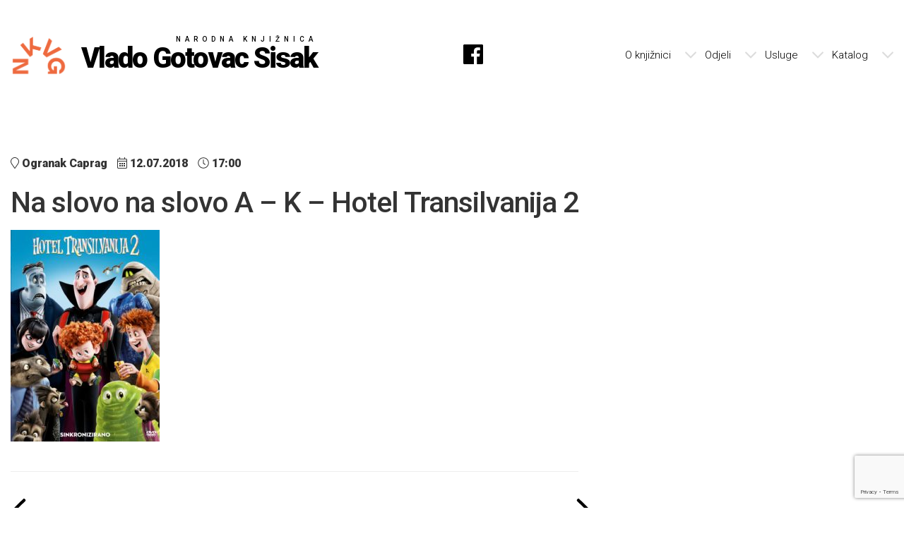

--- FILE ---
content_type: text/html; charset=UTF-8
request_url: https://www.nkc-sisak.hr/na-slovo-na-slovo-a-k-hotel-transilvanija-2/
body_size: 12065
content:
<!DOCTYPE html>
<html lang="hr" class="no-js no-svg">
<head>
    <meta http-equiv="Content-Type" content="text/html; charset=utf-8" />
<meta charset="UTF-8">
<meta name="description" content="Narodna knjižnica i čitaonica Vlado Gotovac Sisak" />
<meta name="author" content="Codilium d.o.o." />
<meta name="keywords" content="Narodna knjižnica i čitaonica Vlado Gotovac Sisak, knjižnica, knjige, čitateljski klubovi, radionice, promocije, igraonice, multimedija, izložbe" />
<meta name="viewport" content="width=device-width, initial-scale=1">
<link rel="profile" href="http://gmpg.org/xfn/11">
<script>(function(html){html.className = html.className.replace(/\bno-js\b/,'js')})(document.documentElement);</script>
<title>Na slovo na slovo A &#8211; K &#8211; Hotel Transilvanija 2 &#8211; Narodna knjižnica i čitaonica Vlado Gotovac Sisak</title>
<meta name='robots' content='max-image-preview:large' />
<link rel='dns-prefetch' href='//code.jquery.com' />
<link rel='dns-prefetch' href='//fonts.googleapis.com' />
<link rel="alternate" type="application/rss+xml" title="Narodna knjižnica i čitaonica Vlado Gotovac Sisak &raquo; Kanal" href="https://www.nkc-sisak.hr/feed/" />
<link rel="alternate" title="oEmbed (JSON)" type="application/json+oembed" href="https://www.nkc-sisak.hr/wp-json/oembed/1.0/embed?url=https%3A%2F%2Fwww.nkc-sisak.hr%2Fna-slovo-na-slovo-a-k-hotel-transilvanija-2%2F" />
<link rel="alternate" title="oEmbed (XML)" type="text/xml+oembed" href="https://www.nkc-sisak.hr/wp-json/oembed/1.0/embed?url=https%3A%2F%2Fwww.nkc-sisak.hr%2Fna-slovo-na-slovo-a-k-hotel-transilvanija-2%2F&#038;format=xml" />
<style id='wp-img-auto-sizes-contain-inline-css' type='text/css'>
img:is([sizes=auto i],[sizes^="auto," i]){contain-intrinsic-size:3000px 1500px}
/*# sourceURL=wp-img-auto-sizes-contain-inline-css */
</style>
<style id='wp-emoji-styles-inline-css' type='text/css'>

	img.wp-smiley, img.emoji {
		display: inline !important;
		border: none !important;
		box-shadow: none !important;
		height: 1em !important;
		width: 1em !important;
		margin: 0 0.07em !important;
		vertical-align: -0.1em !important;
		background: none !important;
		padding: 0 !important;
	}
/*# sourceURL=wp-emoji-styles-inline-css */
</style>
<style id='wp-block-library-inline-css' type='text/css'>
:root{--wp-block-synced-color:#7a00df;--wp-block-synced-color--rgb:122,0,223;--wp-bound-block-color:var(--wp-block-synced-color);--wp-editor-canvas-background:#ddd;--wp-admin-theme-color:#007cba;--wp-admin-theme-color--rgb:0,124,186;--wp-admin-theme-color-darker-10:#006ba1;--wp-admin-theme-color-darker-10--rgb:0,107,160.5;--wp-admin-theme-color-darker-20:#005a87;--wp-admin-theme-color-darker-20--rgb:0,90,135;--wp-admin-border-width-focus:2px}@media (min-resolution:192dpi){:root{--wp-admin-border-width-focus:1.5px}}.wp-element-button{cursor:pointer}:root .has-very-light-gray-background-color{background-color:#eee}:root .has-very-dark-gray-background-color{background-color:#313131}:root .has-very-light-gray-color{color:#eee}:root .has-very-dark-gray-color{color:#313131}:root .has-vivid-green-cyan-to-vivid-cyan-blue-gradient-background{background:linear-gradient(135deg,#00d084,#0693e3)}:root .has-purple-crush-gradient-background{background:linear-gradient(135deg,#34e2e4,#4721fb 50%,#ab1dfe)}:root .has-hazy-dawn-gradient-background{background:linear-gradient(135deg,#faaca8,#dad0ec)}:root .has-subdued-olive-gradient-background{background:linear-gradient(135deg,#fafae1,#67a671)}:root .has-atomic-cream-gradient-background{background:linear-gradient(135deg,#fdd79a,#004a59)}:root .has-nightshade-gradient-background{background:linear-gradient(135deg,#330968,#31cdcf)}:root .has-midnight-gradient-background{background:linear-gradient(135deg,#020381,#2874fc)}:root{--wp--preset--font-size--normal:16px;--wp--preset--font-size--huge:42px}.has-regular-font-size{font-size:1em}.has-larger-font-size{font-size:2.625em}.has-normal-font-size{font-size:var(--wp--preset--font-size--normal)}.has-huge-font-size{font-size:var(--wp--preset--font-size--huge)}.has-text-align-center{text-align:center}.has-text-align-left{text-align:left}.has-text-align-right{text-align:right}.has-fit-text{white-space:nowrap!important}#end-resizable-editor-section{display:none}.aligncenter{clear:both}.items-justified-left{justify-content:flex-start}.items-justified-center{justify-content:center}.items-justified-right{justify-content:flex-end}.items-justified-space-between{justify-content:space-between}.screen-reader-text{border:0;clip-path:inset(50%);height:1px;margin:-1px;overflow:hidden;padding:0;position:absolute;width:1px;word-wrap:normal!important}.screen-reader-text:focus{background-color:#ddd;clip-path:none;color:#444;display:block;font-size:1em;height:auto;left:5px;line-height:normal;padding:15px 23px 14px;text-decoration:none;top:5px;width:auto;z-index:100000}html :where(.has-border-color){border-style:solid}html :where([style*=border-top-color]){border-top-style:solid}html :where([style*=border-right-color]){border-right-style:solid}html :where([style*=border-bottom-color]){border-bottom-style:solid}html :where([style*=border-left-color]){border-left-style:solid}html :where([style*=border-width]){border-style:solid}html :where([style*=border-top-width]){border-top-style:solid}html :where([style*=border-right-width]){border-right-style:solid}html :where([style*=border-bottom-width]){border-bottom-style:solid}html :where([style*=border-left-width]){border-left-style:solid}html :where(img[class*=wp-image-]){height:auto;max-width:100%}:where(figure){margin:0 0 1em}html :where(.is-position-sticky){--wp-admin--admin-bar--position-offset:var(--wp-admin--admin-bar--height,0px)}@media screen and (max-width:600px){html :where(.is-position-sticky){--wp-admin--admin-bar--position-offset:0px}}

/*# sourceURL=wp-block-library-inline-css */
</style><style id='global-styles-inline-css' type='text/css'>
:root{--wp--preset--aspect-ratio--square: 1;--wp--preset--aspect-ratio--4-3: 4/3;--wp--preset--aspect-ratio--3-4: 3/4;--wp--preset--aspect-ratio--3-2: 3/2;--wp--preset--aspect-ratio--2-3: 2/3;--wp--preset--aspect-ratio--16-9: 16/9;--wp--preset--aspect-ratio--9-16: 9/16;--wp--preset--color--black: #000000;--wp--preset--color--cyan-bluish-gray: #abb8c3;--wp--preset--color--white: #ffffff;--wp--preset--color--pale-pink: #f78da7;--wp--preset--color--vivid-red: #cf2e2e;--wp--preset--color--luminous-vivid-orange: #ff6900;--wp--preset--color--luminous-vivid-amber: #fcb900;--wp--preset--color--light-green-cyan: #7bdcb5;--wp--preset--color--vivid-green-cyan: #00d084;--wp--preset--color--pale-cyan-blue: #8ed1fc;--wp--preset--color--vivid-cyan-blue: #0693e3;--wp--preset--color--vivid-purple: #9b51e0;--wp--preset--gradient--vivid-cyan-blue-to-vivid-purple: linear-gradient(135deg,rgb(6,147,227) 0%,rgb(155,81,224) 100%);--wp--preset--gradient--light-green-cyan-to-vivid-green-cyan: linear-gradient(135deg,rgb(122,220,180) 0%,rgb(0,208,130) 100%);--wp--preset--gradient--luminous-vivid-amber-to-luminous-vivid-orange: linear-gradient(135deg,rgb(252,185,0) 0%,rgb(255,105,0) 100%);--wp--preset--gradient--luminous-vivid-orange-to-vivid-red: linear-gradient(135deg,rgb(255,105,0) 0%,rgb(207,46,46) 100%);--wp--preset--gradient--very-light-gray-to-cyan-bluish-gray: linear-gradient(135deg,rgb(238,238,238) 0%,rgb(169,184,195) 100%);--wp--preset--gradient--cool-to-warm-spectrum: linear-gradient(135deg,rgb(74,234,220) 0%,rgb(151,120,209) 20%,rgb(207,42,186) 40%,rgb(238,44,130) 60%,rgb(251,105,98) 80%,rgb(254,248,76) 100%);--wp--preset--gradient--blush-light-purple: linear-gradient(135deg,rgb(255,206,236) 0%,rgb(152,150,240) 100%);--wp--preset--gradient--blush-bordeaux: linear-gradient(135deg,rgb(254,205,165) 0%,rgb(254,45,45) 50%,rgb(107,0,62) 100%);--wp--preset--gradient--luminous-dusk: linear-gradient(135deg,rgb(255,203,112) 0%,rgb(199,81,192) 50%,rgb(65,88,208) 100%);--wp--preset--gradient--pale-ocean: linear-gradient(135deg,rgb(255,245,203) 0%,rgb(182,227,212) 50%,rgb(51,167,181) 100%);--wp--preset--gradient--electric-grass: linear-gradient(135deg,rgb(202,248,128) 0%,rgb(113,206,126) 100%);--wp--preset--gradient--midnight: linear-gradient(135deg,rgb(2,3,129) 0%,rgb(40,116,252) 100%);--wp--preset--font-size--small: 13px;--wp--preset--font-size--medium: 20px;--wp--preset--font-size--large: 36px;--wp--preset--font-size--x-large: 42px;--wp--preset--spacing--20: 0.44rem;--wp--preset--spacing--30: 0.67rem;--wp--preset--spacing--40: 1rem;--wp--preset--spacing--50: 1.5rem;--wp--preset--spacing--60: 2.25rem;--wp--preset--spacing--70: 3.38rem;--wp--preset--spacing--80: 5.06rem;--wp--preset--shadow--natural: 6px 6px 9px rgba(0, 0, 0, 0.2);--wp--preset--shadow--deep: 12px 12px 50px rgba(0, 0, 0, 0.4);--wp--preset--shadow--sharp: 6px 6px 0px rgba(0, 0, 0, 0.2);--wp--preset--shadow--outlined: 6px 6px 0px -3px rgb(255, 255, 255), 6px 6px rgb(0, 0, 0);--wp--preset--shadow--crisp: 6px 6px 0px rgb(0, 0, 0);}:where(.is-layout-flex){gap: 0.5em;}:where(.is-layout-grid){gap: 0.5em;}body .is-layout-flex{display: flex;}.is-layout-flex{flex-wrap: wrap;align-items: center;}.is-layout-flex > :is(*, div){margin: 0;}body .is-layout-grid{display: grid;}.is-layout-grid > :is(*, div){margin: 0;}:where(.wp-block-columns.is-layout-flex){gap: 2em;}:where(.wp-block-columns.is-layout-grid){gap: 2em;}:where(.wp-block-post-template.is-layout-flex){gap: 1.25em;}:where(.wp-block-post-template.is-layout-grid){gap: 1.25em;}.has-black-color{color: var(--wp--preset--color--black) !important;}.has-cyan-bluish-gray-color{color: var(--wp--preset--color--cyan-bluish-gray) !important;}.has-white-color{color: var(--wp--preset--color--white) !important;}.has-pale-pink-color{color: var(--wp--preset--color--pale-pink) !important;}.has-vivid-red-color{color: var(--wp--preset--color--vivid-red) !important;}.has-luminous-vivid-orange-color{color: var(--wp--preset--color--luminous-vivid-orange) !important;}.has-luminous-vivid-amber-color{color: var(--wp--preset--color--luminous-vivid-amber) !important;}.has-light-green-cyan-color{color: var(--wp--preset--color--light-green-cyan) !important;}.has-vivid-green-cyan-color{color: var(--wp--preset--color--vivid-green-cyan) !important;}.has-pale-cyan-blue-color{color: var(--wp--preset--color--pale-cyan-blue) !important;}.has-vivid-cyan-blue-color{color: var(--wp--preset--color--vivid-cyan-blue) !important;}.has-vivid-purple-color{color: var(--wp--preset--color--vivid-purple) !important;}.has-black-background-color{background-color: var(--wp--preset--color--black) !important;}.has-cyan-bluish-gray-background-color{background-color: var(--wp--preset--color--cyan-bluish-gray) !important;}.has-white-background-color{background-color: var(--wp--preset--color--white) !important;}.has-pale-pink-background-color{background-color: var(--wp--preset--color--pale-pink) !important;}.has-vivid-red-background-color{background-color: var(--wp--preset--color--vivid-red) !important;}.has-luminous-vivid-orange-background-color{background-color: var(--wp--preset--color--luminous-vivid-orange) !important;}.has-luminous-vivid-amber-background-color{background-color: var(--wp--preset--color--luminous-vivid-amber) !important;}.has-light-green-cyan-background-color{background-color: var(--wp--preset--color--light-green-cyan) !important;}.has-vivid-green-cyan-background-color{background-color: var(--wp--preset--color--vivid-green-cyan) !important;}.has-pale-cyan-blue-background-color{background-color: var(--wp--preset--color--pale-cyan-blue) !important;}.has-vivid-cyan-blue-background-color{background-color: var(--wp--preset--color--vivid-cyan-blue) !important;}.has-vivid-purple-background-color{background-color: var(--wp--preset--color--vivid-purple) !important;}.has-black-border-color{border-color: var(--wp--preset--color--black) !important;}.has-cyan-bluish-gray-border-color{border-color: var(--wp--preset--color--cyan-bluish-gray) !important;}.has-white-border-color{border-color: var(--wp--preset--color--white) !important;}.has-pale-pink-border-color{border-color: var(--wp--preset--color--pale-pink) !important;}.has-vivid-red-border-color{border-color: var(--wp--preset--color--vivid-red) !important;}.has-luminous-vivid-orange-border-color{border-color: var(--wp--preset--color--luminous-vivid-orange) !important;}.has-luminous-vivid-amber-border-color{border-color: var(--wp--preset--color--luminous-vivid-amber) !important;}.has-light-green-cyan-border-color{border-color: var(--wp--preset--color--light-green-cyan) !important;}.has-vivid-green-cyan-border-color{border-color: var(--wp--preset--color--vivid-green-cyan) !important;}.has-pale-cyan-blue-border-color{border-color: var(--wp--preset--color--pale-cyan-blue) !important;}.has-vivid-cyan-blue-border-color{border-color: var(--wp--preset--color--vivid-cyan-blue) !important;}.has-vivid-purple-border-color{border-color: var(--wp--preset--color--vivid-purple) !important;}.has-vivid-cyan-blue-to-vivid-purple-gradient-background{background: var(--wp--preset--gradient--vivid-cyan-blue-to-vivid-purple) !important;}.has-light-green-cyan-to-vivid-green-cyan-gradient-background{background: var(--wp--preset--gradient--light-green-cyan-to-vivid-green-cyan) !important;}.has-luminous-vivid-amber-to-luminous-vivid-orange-gradient-background{background: var(--wp--preset--gradient--luminous-vivid-amber-to-luminous-vivid-orange) !important;}.has-luminous-vivid-orange-to-vivid-red-gradient-background{background: var(--wp--preset--gradient--luminous-vivid-orange-to-vivid-red) !important;}.has-very-light-gray-to-cyan-bluish-gray-gradient-background{background: var(--wp--preset--gradient--very-light-gray-to-cyan-bluish-gray) !important;}.has-cool-to-warm-spectrum-gradient-background{background: var(--wp--preset--gradient--cool-to-warm-spectrum) !important;}.has-blush-light-purple-gradient-background{background: var(--wp--preset--gradient--blush-light-purple) !important;}.has-blush-bordeaux-gradient-background{background: var(--wp--preset--gradient--blush-bordeaux) !important;}.has-luminous-dusk-gradient-background{background: var(--wp--preset--gradient--luminous-dusk) !important;}.has-pale-ocean-gradient-background{background: var(--wp--preset--gradient--pale-ocean) !important;}.has-electric-grass-gradient-background{background: var(--wp--preset--gradient--electric-grass) !important;}.has-midnight-gradient-background{background: var(--wp--preset--gradient--midnight) !important;}.has-small-font-size{font-size: var(--wp--preset--font-size--small) !important;}.has-medium-font-size{font-size: var(--wp--preset--font-size--medium) !important;}.has-large-font-size{font-size: var(--wp--preset--font-size--large) !important;}.has-x-large-font-size{font-size: var(--wp--preset--font-size--x-large) !important;}
/*# sourceURL=global-styles-inline-css */
</style>

<style id='classic-theme-styles-inline-css' type='text/css'>
/*! This file is auto-generated */
.wp-block-button__link{color:#fff;background-color:#32373c;border-radius:9999px;box-shadow:none;text-decoration:none;padding:calc(.667em + 2px) calc(1.333em + 2px);font-size:1.125em}.wp-block-file__button{background:#32373c;color:#fff;text-decoration:none}
/*# sourceURL=/wp-includes/css/classic-themes.min.css */
</style>
<link rel='stylesheet' id='awsm-ead-public-css' href='https://www.nkc-sisak.hr/wp-content/plugins/embed-any-document/css/embed-public.min.css?ver=2.7.12' type='text/css' media='all' />
<link rel='stylesheet' id='contact-form-7-css' href='https://www.nkc-sisak.hr/wp-content/plugins/contact-form-7/includes/css/styles.css?ver=6.1.4' type='text/css' media='all' />
<link rel='stylesheet' id='foobox-free-min-css' href='https://www.nkc-sisak.hr/wp-content/plugins/foobox-image-lightbox/free/css/foobox.free.min.css?ver=2.7.35' type='text/css' media='all' />
<link rel='stylesheet' id='theme-bootstrap-style-css' href='https://www.nkc-sisak.hr/wp-content/themes/nksisak/assets/css/styles.css?ver=faa004bc5dd8472b3c35dc722cb95906' type='text/css' media='all' />
<link rel='stylesheet' id='theme-style-css' href='https://www.nkc-sisak.hr/wp-content/themes/nksisak/assets/css/app_style.css?ver=faa004bc5dd8472b3c35dc722cb95906' type='text/css' media='all' />
<link rel='stylesheet' id='fontawesome-style-css' href='https://www.nkc-sisak.hr/wp-content/themes/nksisak/assets/fonts/fontawesome.css?ver=faa004bc5dd8472b3c35dc722cb95906' type='text/css' media='all' />
<link rel='stylesheet' id='googlefont-roboto-css' href='https://fonts.googleapis.com/css?family=Roboto%3A300%2C400%2C500%2C700%2C900&#038;ver=faa004bc5dd8472b3c35dc722cb95906' type='text/css' media='all' />
<link rel='stylesheet' id='ace-responsive-menu-style-css' href='https://www.nkc-sisak.hr/wp-content/themes/nksisak/assets/css/ace-responsive-menu.css?ver=faa004bc5dd8472b3c35dc722cb95906' type='text/css' media='all' />
<link rel='stylesheet' id='slick-carousel-style-css' href='https://www.nkc-sisak.hr/wp-content/themes/nksisak/assets/css/slick/slick.css?ver=faa004bc5dd8472b3c35dc722cb95906' type='text/css' media='all' />
<link rel='stylesheet' id='slick-carousel-theme-style-css' href='https://www.nkc-sisak.hr/wp-content/themes/nksisak/assets/css/slick/slick-theme.css?ver=faa004bc5dd8472b3c35dc722cb95906' type='text/css' media='all' />
<script type="text/javascript" src="https://code.jquery.com/jquery-3.2.1.min.js?ver=faa004bc5dd8472b3c35dc722cb95906" id="jquery-js"></script>
<script type="text/javascript" src="https://www.nkc-sisak.hr/wp-content/themes/nksisak/assets/fonts/fontawesome-all.js?ver=faa004bc5dd8472b3c35dc722cb95906" id="fontawesome-js-js"></script>
<script type="text/javascript" src="https://www.nkc-sisak.hr/wp-content/themes/nksisak/assets/js/ace-responsive-menu.js?ver=faa004bc5dd8472b3c35dc722cb95906" id="ace-responsive-menu-js-js"></script>
<script type="text/javascript" src="https://www.nkc-sisak.hr/wp-content/themes/nksisak/js/jquery_ace_menu.js?ver=faa004bc5dd8472b3c35dc722cb95906" id="ace-responsive-menu-init-js-js"></script>
<script type="text/javascript" src="https://www.nkc-sisak.hr/wp-content/themes/nksisak/js/slick/slick.min.js?ver=faa004bc5dd8472b3c35dc722cb95906" id="slick-carousel-js-js"></script>
<script type="text/javascript" id="foobox-free-min-js-before">
/* <![CDATA[ */
/* Run FooBox FREE (v2.7.35) */
var FOOBOX = window.FOOBOX = {
	ready: true,
	disableOthers: false,
	o: {wordpress: { enabled: true }, captions: { dataTitle: ["captionTitle","title"], dataDesc: ["captionDesc","description"] }, rel: '', excludes:'.fbx-link,.nofoobox,.nolightbox,a[href*="pinterest.com/pin/create/button/"]', affiliate : { enabled: false }, error: "Could not load the item"},
	selectors: [
		".foogallery-container.foogallery-lightbox-foobox", ".foogallery-container.foogallery-lightbox-foobox-free", ".gallery", ".wp-block-gallery", ".wp-caption", ".wp-block-image", "a:has(img[class*=wp-image-])", ".foobox"
	],
	pre: function( $ ){
		// Custom JavaScript (Pre)
		
	},
	post: function( $ ){
		// Custom JavaScript (Post)
		
		// Custom Captions Code
		
	},
	custom: function( $ ){
		// Custom Extra JS
		
	}
};
//# sourceURL=foobox-free-min-js-before
/* ]]> */
</script>
<script type="text/javascript" src="https://www.nkc-sisak.hr/wp-content/plugins/foobox-image-lightbox/free/js/foobox.free.min.js?ver=2.7.35" id="foobox-free-min-js"></script>
<link rel="https://api.w.org/" href="https://www.nkc-sisak.hr/wp-json/" /><link rel="alternate" title="JSON" type="application/json" href="https://www.nkc-sisak.hr/wp-json/wp/v2/posts/22863" /><link rel="EditURI" type="application/rsd+xml" title="RSD" href="https://www.nkc-sisak.hr/xmlrpc.php?rsd" />

<link rel="canonical" href="https://www.nkc-sisak.hr/na-slovo-na-slovo-a-k-hotel-transilvanija-2/" />
<link rel='shortlink' href='https://www.nkc-sisak.hr/?p=22863' />
        <script type="text/javascript">

            jQuery(function($) {
                $(".my-slick")
                .not('.slick-initialized')
                .on('init', function(slick) {
                    $('.et-slick').fadeIn(5000);
                }).slick({
                    dots: true,
                    infinite: true,
                    slidesToShow: 1,
                    slidesToScroll: 1,
                    variableWidth: true,
                    cssEase: 'linear',
                    autoplay: true,
                    autoplaySpeed: 5000,
                    swipeToSlide: true,
                    touchMove: true,
                    useCSS: false,
                    centerMode: true,
                    responsive: [
                        {
                            breakpoint: 1000,
                            settings: {
                                arrows: false,
                                centerMode: false,
                                dots: true,
                                slidesToShow: 1,
                                slidesToScroll: 1,
                                autoplay: true,
                                autoplaySpeed: 2000,
                                swipeToSlide: true,
                                touchMove: true
                            }
                        },
                    ]
                 });
            });

        </script>
<link rel="icon" href="https://www.nkc-sisak.hr/wp-content/uploads/2018/05/cropped-ms-icon-310x310-32x32.png" sizes="32x32" />
<link rel="icon" href="https://www.nkc-sisak.hr/wp-content/uploads/2018/05/cropped-ms-icon-310x310-192x192.png" sizes="192x192" />
<link rel="apple-touch-icon" href="https://www.nkc-sisak.hr/wp-content/uploads/2018/05/cropped-ms-icon-310x310-180x180.png" />
<meta name="msapplication-TileImage" content="https://www.nkc-sisak.hr/wp-content/uploads/2018/05/cropped-ms-icon-310x310-270x270.png" />
</head>


<body class="wp-singular post-template-default single single-post postid-22863 single-format-standard wp-theme-nksisak group-blog has-header-image has-sidebar colors-light">

<div class="container main_container">

    <div class="content_container content_container_divider_vertical_50 landing_page left_element clear element_table">

        <!-- Logo -->
        <div class="col-md-6 logo_container element_table_cell">
            <a href=https://www.nkc-sisak.hr> <img src=https://www.nkc-sisak.hr/wp-content/themes/nksisak/img/nk_sisak_logo.png  class="left_element logo_img" alt="NK Sisak logo"/>
                <section class="left_element site_title_container">
                    <h2 class="logo_txt_info">Narodna knjižnica </h2>
                    <h1 href="index.html" class="logo_txt">Vlado Gotovac Sisak</h1>
                </section>
            </a>
        </div>

          <!-- FACEBOOK -->
        <div class="col-md-1 social_icon_header element_table_cell">
            <span>
                <a href=https://www.facebook.com/nkc.vladogotovac.sisak/ > <i class="fab fa-facebook fa-2x "></i> </a>
            </span>
            <span></span>
        </div>


        <!-- NAV -->
        <div class="col-md-5 nav_container element_table_cell">
            <nav class="right_element">
    <div class="menu-toggle">
                    <button type="button" id="menu-btn">
                        <span class="icon-bar"></span>
                        <span class="icon-bar"></span>
                        <span class="icon-bar"></span>
                    </button>
                </div><ul id="respMenu" class="ace-responsive-menu"><li itemscope="itemscope" itemtype="https://www.schema.org/SiteNavigationElement" id="menu-item-22258"><a title="O knjižnici" href="https://www.nkc-sisak.hr/o-nama/"><span class="title">O knjižnici</span> </a>
<ul  role="menu">
	<li itemscope="itemscope" itemtype="https://www.schema.org/SiteNavigationElement" id="menu-item-22257"><a title="Službene informacije" href="https://www.nkc-sisak.hr/o-nama/akti-knjiznice/"><span class="title">Službene informacije</span> </a></li>
	<li itemscope="itemscope" itemtype="https://www.schema.org/SiteNavigationElement" id="menu-item-32449"><a title="Financijski planovi i izvještaji" href="https://www.nkc-sisak.hr/financijski-planovi-i-izvjestaji/"><span class="title">Financijski planovi i izvještaji</span> </a></li>
	<li itemscope="itemscope" itemtype="https://www.schema.org/SiteNavigationElement" id="menu-item-22261"><a title="Natječaji" href="https://www.nkc-sisak.hr/o-nama/natjecaji/"><span class="title">Natječaji</span> </a></li>
	<li itemscope="itemscope" itemtype="https://www.schema.org/SiteNavigationElement" id="menu-item-22260"><a title="Nabava" href="https://www.nkc-sisak.hr/o-nama/javna-nabava/"><span class="title">Nabava</span> </a></li>
	<li itemscope="itemscope" itemtype="https://www.schema.org/SiteNavigationElement" id="menu-item-22259"><a title="Pravo na pristup informacijama" href="https://www.nkc-sisak.hr/o-nama/pravo-na-pristup-informacijama/"><span class="title">Pravo na pristup informacijama</span> </a></li>
	<li itemscope="itemscope" itemtype="https://www.schema.org/SiteNavigationElement" id="menu-item-22926"><a title="Zaštita osobnih podataka" href="https://www.nkc-sisak.hr/zastita-osobnih-podataka/"><span class="title">Zaštita osobnih podataka</span> </a></li>
	<li itemscope="itemscope" itemtype="https://www.schema.org/SiteNavigationElement" id="menu-item-22536"><a title="Matična služba" href="https://www.nkc-sisak.hr/maticna-sluzba/o-maticnoj-sluzbi/" data-toggle="dropdown" aria-haspopup="true" aria-expanded="false" class="dropdown-toggle nav-link" id="menu-item-dropdown-22536"><span class="title">Matična služba</span> </a>
	<ul aria-labelledby="menu-item-dropdown-22536" role="menu">
		<li itemscope="itemscope" itemtype="https://www.schema.org/SiteNavigationElement" id="menu-item-22275"><a title="O Matičnoj službi" href="https://www.nkc-sisak.hr/maticna-sluzba/o-maticnoj-sluzbi/"><span class="title">O Matičnoj službi</span> </a></li>
		<li itemscope="itemscope" itemtype="https://www.schema.org/SiteNavigationElement" id="menu-item-22276"><a title="Zakoni i pravilnici" href="https://www.nkc-sisak.hr/maticna-sluzba/zakoni-i-pravilnici/"><span class="title">Zakoni i pravilnici</span> </a></li>
		<li itemscope="itemscope" itemtype="https://www.schema.org/SiteNavigationElement" id="menu-item-22280"><a title="OSA-ISIS priručnici" href="https://www.nkc-sisak.hr/maticna-sluzba/osa-isis-prirucnici/"><span class="title">OSA-ISIS priručnici</span> </a></li>
		<li itemscope="itemscope" itemtype="https://www.schema.org/SiteNavigationElement" id="menu-item-22397"><a title="Mreža knjižnica" href="https://www.nkc-sisak.hr/maticna-sluzba/mreza-knjiznica/osnovnoskolske-knjiznice/"><span class="title">Mreža knjižnica</span> </a>
		<ul aria-labelledby="menu-item-dropdown-22536" role="menu">
			<li itemscope="itemscope" itemtype="https://www.schema.org/SiteNavigationElement" id="menu-item-22278"><a title="Osnovnoškolske knjižnice" href="https://www.nkc-sisak.hr/maticna-sluzba/mreza-knjiznica/osnovnoskolske-knjiznice/"><span class="title">Osnovnoškolske knjižnice</span> </a></li>
			<li itemscope="itemscope" itemtype="https://www.schema.org/SiteNavigationElement" id="menu-item-22279"><a title="Srednjoškolske knjižnice" href="https://www.nkc-sisak.hr/maticna-sluzba/mreza-knjiznica/srednjoskolske-knjiznice/"><span class="title">Srednjoškolske knjižnice</span> </a></li>
			<li itemscope="itemscope" itemtype="https://www.schema.org/SiteNavigationElement" id="menu-item-22283"><a title="Narodne knjižnice" href="https://www.nkc-sisak.hr/maticna-sluzba/mreza-knjiznica/narodne-knjiznice/"><span class="title">Narodne knjižnice</span> </a></li>
		</ul>
</li>
	</ul>
</li>
	<li itemscope="itemscope" itemtype="https://www.schema.org/SiteNavigationElement" id="menu-item-22537"><a title="Središnja knjižnica za Bošnjake" href="https://www.nkc-sisak.hr/sredisnja-knjiznica-za-bosnjake/sredisnja-knjiznica-za-bosnjacku-nacionalnu-manjinu-u-republici-hrvatskoj/" data-toggle="dropdown" aria-haspopup="true" aria-expanded="false" class="dropdown-toggle nav-link" id="menu-item-dropdown-22537"><span class="title">Središnja knjižnica za Bošnjake</span> </a>
	<ul aria-labelledby="menu-item-dropdown-22537" role="menu">
		<li itemscope="itemscope" itemtype="https://www.schema.org/SiteNavigationElement" id="menu-item-22281"><a title="O središnjoj knjižnici za Bošnjake" href="https://www.nkc-sisak.hr/sredisnja-knjiznica-za-bosnjake/sredisnja-knjiznica-za-bosnjacku-nacionalnu-manjinu-u-republici-hrvatskoj/"><span class="title">O središnjoj knjižnici za Bošnjake</span> </a></li>
	</ul>
</li>
</ul>
</li>
<li itemscope="itemscope" itemtype="https://www.schema.org/SiteNavigationElement" id="menu-item-22203"><a title="Odjeli" href="https://www.nkc-sisak.hr/odjeli/"><span class="title">Odjeli</span> </a>
<ul aria-labelledby="menu-item-dropdown-22537" role="menu">
	<li itemscope="itemscope" itemtype="https://www.schema.org/SiteNavigationElement" id="menu-item-22538"><a title="Odjel za odrasle" href="https://www.nkc-sisak.hr/odjeli/odjel-za-odrasle-2/o-nama/" data-toggle="dropdown" aria-haspopup="true" aria-expanded="false" class="dropdown-toggle nav-link" id="menu-item-dropdown-22538"><span class="title">Odjel za odrasle</span> </a>
	<ul aria-labelledby="menu-item-dropdown-22538" role="menu">
		<li itemscope="itemscope" itemtype="https://www.schema.org/SiteNavigationElement" id="menu-item-22205"><a title="O Odjelu za odrasle" href="https://www.nkc-sisak.hr/odjeli/odjel-za-odrasle-2/o-nama/"><span class="title">O Odjelu za odrasle</span> </a></li>
		<li itemscope="itemscope" itemtype="https://www.schema.org/SiteNavigationElement" id="menu-item-22210"><a title="Čitateljski klub" href="https://www.nkc-sisak.hr/odjeli/odjel-za-odrasle-2/citateljski-klub-2/"><span class="title">Čitateljski klub</span> </a>
		<ul aria-labelledby="menu-item-dropdown-22538" role="menu">
			<li itemscope="itemscope" itemtype="https://www.schema.org/SiteNavigationElement" id="menu-item-22256"><a title="Čitateljski klub za mlade" href="https://www.nkc-sisak.hr/citateljski-klub-tvrdo-kuhana-zemlja-cudesa-i-kraj-svijeta/"><span class="title">Čitateljski klub za mlade</span> </a></li>
			<li itemscope="itemscope" itemtype="https://www.schema.org/SiteNavigationElement" id="menu-item-22255"><a title="Čitateljski klub slijepih i slabovidnih osoba" href="https://www.nkc-sisak.hr/citateljski-klub-slijepih-i-slabovidnih-osoba-13/"><span class="title">Čitateljski klub slijepih i slabovidnih osoba</span> </a></li>
		</ul>
</li>
	</ul>
</li>
	<li itemscope="itemscope" itemtype="https://www.schema.org/SiteNavigationElement" id="menu-item-22540"><a title="Dječji odjel" href="https://www.nkc-sisak.hr/odjeli/djecji-odjel/o-djecjem-odjelu/" data-toggle="dropdown" aria-haspopup="true" aria-expanded="false" class="dropdown-toggle nav-link" id="menu-item-dropdown-22540"><span class="title">Dječji odjel</span> </a>
	<ul aria-labelledby="menu-item-dropdown-22540" role="menu">
		<li itemscope="itemscope" itemtype="https://www.schema.org/SiteNavigationElement" id="menu-item-22541"><a title="O Dječjem odjelu" href="https://www.nkc-sisak.hr/odjeli/djecji-odjel/o-djecjem-odjelu/"><span class="title">O Dječjem odjelu</span> </a></li>
	</ul>
</li>
	<li itemscope="itemscope" itemtype="https://www.schema.org/SiteNavigationElement" id="menu-item-22539"><a title="Ogrank Caprag" href="https://www.nkc-sisak.hr/odjeli/odjel-caprag/o-nama/" data-toggle="dropdown" aria-haspopup="true" aria-expanded="false" class="dropdown-toggle nav-link" id="menu-item-dropdown-22539"><span class="title">Ogrank Caprag</span> </a>
	<ul aria-labelledby="menu-item-dropdown-22539" role="menu">
		<li itemscope="itemscope" itemtype="https://www.schema.org/SiteNavigationElement" id="menu-item-22208"><a title="O Ogranku Caprag" href="https://www.nkc-sisak.hr/odjeli/odjel-caprag/o-nama/"><span class="title">O Ogranku Caprag</span> </a></li>
	</ul>
</li>
</ul>
</li>
<li itemscope="itemscope" itemtype="https://www.schema.org/SiteNavigationElement" id="menu-item-22262"><a title="Usluge" href="https://www.nkc-sisak.hr/usluge/"><span class="title">Usluge</span> </a>
<ul aria-labelledby="menu-item-dropdown-22539" role="menu">
	<li itemscope="itemscope" itemtype="https://www.schema.org/SiteNavigationElement" id="menu-item-22263"><a title="Rezervacije" href="https://www.nkc-sisak.hr/rezervacije/"><span class="title">Rezervacije</span> </a></li>
	<li itemscope="itemscope" itemtype="https://www.schema.org/SiteNavigationElement" id="menu-item-22265"><a title="Nakladnička djelatnost" href="https://www.nkc-sisak.hr/usluge/izdanja/"><span class="title">Nakladnička djelatnost</span> </a></li>
	<li itemscope="itemscope" itemtype="https://www.schema.org/SiteNavigationElement" id="menu-item-22395"><a title="Zbirke" href="https://www.nkc-sisak.hr/zbirke-2/zavicajna-zbirka/" data-toggle="dropdown" aria-haspopup="true" aria-expanded="false" class="dropdown-toggle nav-link" id="menu-item-dropdown-22395"><span class="title">Zbirke</span> </a>
	<ul aria-labelledby="menu-item-dropdown-22395" role="menu">
		<li itemscope="itemscope" itemtype="https://www.schema.org/SiteNavigationElement" id="menu-item-22267"><a title="Zavičajna zbirka" href="https://www.nkc-sisak.hr/zbirke-2/zavicajna-zbirka/"><span class="title">Zavičajna zbirka</span> </a></li>
		<li itemscope="itemscope" itemtype="https://www.schema.org/SiteNavigationElement" id="menu-item-22268"><a title="Glazbena zbirka" href="https://www.nkc-sisak.hr/zbirke-2/glazbena-zbirka/"><span class="title">Glazbena zbirka</span> </a></li>
		<li itemscope="itemscope" itemtype="https://www.schema.org/SiteNavigationElement" id="menu-item-22269"><a title="DVD zbirka" href="https://www.nkc-sisak.hr/zbirke-2/dvd-zbirka/"><span class="title">DVD zbirka</span> </a></li>
	</ul>
</li>
	<li itemscope="itemscope" itemtype="https://www.schema.org/SiteNavigationElement" id="menu-item-32556"><a title="SKartica" href="https://www.nkc-sisak.hr/skartica/"><span class="title">SKartica</span> </a></li>
</ul>
</li>
<li itemscope="itemscope" itemtype="https://www.schema.org/SiteNavigationElement" id="menu-item-22270"><a title="Katalog" href="http://82.193.206.234/cgi-bin/wero.cgi?q=roman&#038;x=0&#038;y=0"><span class="title">Katalog</span> </a>
<ul aria-labelledby="menu-item-dropdown-22395" role="menu">
	<li itemscope="itemscope" itemtype="https://www.schema.org/SiteNavigationElement" id="menu-item-22273"><a title="Katalog" href="http://193.198.9.204/cgi-bin/wero.cgi"><span class="title">Katalog</span> </a></li>
	<li itemscope="itemscope" itemtype="https://www.schema.org/SiteNavigationElement" id="menu-item-22271"><a title="Skupni katalog CROLIST" href="http://161.53.3.18/cgi-bin/wero.cgi?q="><span class="title">Skupni katalog CROLIST</span> </a></li>
	<li itemscope="itemscope" itemtype="https://www.schema.org/SiteNavigationElement" id="menu-item-22272"><a title="Podaci za korisnika" href="http://193.198.9.204/cgi-bin/zelko/?stt_log+0+0+0"><span class="title">Podaci za korisnika</span> </a></li>
</ul>
</li>
</ul></nav>        </div>

    </div>

<div class="row"></div>
<div class="content_container col-md-12 section_news_divider">
    <div class="col-md-8">
        <div id="primary" class="content-area">
            <main id="main" class="site-main" role="main">

                

<article id="post-22863" class="post-22863 post type-post status-publish format-standard has-post-thumbnail hentry category-ogranak-caprag">
		<header class="entry-header">
		<div class="entry-meta"><div><span class='post_meta_data_container'><span class=''>
                    	<i class='fal fa-map-marker fa-1x '></i>
					 </span><span class='post_meta_txt'>Ogranak Caprag</span></span><span class='post_meta_data_container'><span class=''>
                    	<i class='fal fa-calendar-alt fa-1x '></i>
                 	</span><span class='post_meta_txt'>12.07.2018</span></span><span class='post_meta_data_container'><span class=''>
                    	<i class='fal fa-clock fa-1x '></i>
                 	</span><span class='post_meta_txt'>17:00</span></span></div></div><!-- .entry-meta --><h1 class="entry-title">Na slovo na slovo A &#8211; K &#8211; Hotel Transilvanija 2</h1>	</header><!-- .entry-header -->

	<div class="entry-content">
		<p><img fetchpriority="high" decoding="async" src="https://www.nkc-sisak.hr/wp-content/uploads/2018/06/hotel-transylvania-2-211x300.jpg" alt="" width="211" height="300" class="alignnone size-medium wp-image-22864" srcset="https://www.nkc-sisak.hr/wp-content/uploads/2018/06/hotel-transylvania-2-211x300.jpg 211w, https://www.nkc-sisak.hr/wp-content/uploads/2018/06/hotel-transylvania-2-768x1091.jpg 768w, https://www.nkc-sisak.hr/wp-content/uploads/2018/06/hotel-transylvania-2-721x1024.jpg 721w, https://www.nkc-sisak.hr/wp-content/uploads/2018/06/hotel-transylvania-2.jpg 1024w" sizes="(max-width: 211px) 100vw, 211px" /></p>
	</div><!-- .entry-content -->
    <hr>

</article><!-- #post-## -->

	<nav class="navigation post-navigation" aria-label=" ">
		<h2 class="screen-reader-text"> </h2>
		<div class="nav-links"><div class="nav-previous"><a href="https://www.nkc-sisak.hr/likovni-cetvrtak-16/" rel="prev"><i class="fal fa-angle-left fa-4x block"></i> <span class="post_navigation previous"> Likovni četvrtak</span></a></div><div class="nav-next"><a href="https://www.nkc-sisak.hr/na-slovo-na-slovo-a-k-hrabri-malisan/" rel="next"><i class="fal fa-angle-right fa-4x block right_element"></i><span class="post_navigation"> <span class="nav-title block clear">Na slovo na slovo A &#8211; K &#8211; Hrabri mališan</span></a></div></div>
	</nav>
            </main><!-- #main -->
        </div><!-- #primary -->

    </div><!-- .wrap -->
    <div class="col-md-4 left_element sidebar"> 	
<aside id="secondary" class="right_element" role="complementary" aria-label="Blog bočna traka">
	<section id="search-2" class="widget widget_search">

<form role="search" method="get" class="search-form" action="https://www.nkc-sisak.hr/">
	<label for="search-form-696ba09c7fd64">
		<span class="screen-reader-text"></span>
	</label>
	<input type="search" id="search-form-696ba09c7fd64" class="search-field" placeholder="Traži &hellip;" value="" name="s" />
	<button type="submit" class="app_btn_default btn_search btn_search_default"><span class="screen-reader-text">Pretraži</span></button>
</form>
</section>
		<section id="recent-posts-2" class="widget widget_recent_entries">
		<h2 class="widget-title">Nove objave</h2>
		<ul>
											<li>
					<a href="https://www.nkc-sisak.hr/radno-vrijeme-za-5-sijecnja-2026/">Radno vrijeme za 5. siječnja 2026.</a>
									</li>
											<li>
					<a href="https://www.facebook.com/nkc.vladogotovac.sisak/posts/pfbid02LKxsRWCNhqppPCuJTiow1oxt532WrsPSbvxJqb4NoG44zphDzV4hmM9sfCdat2aRl?__cft__%5B0%5D=AZYmV1l_57deqbwg9BQHm2EsfhwUv2wsbZPP9lz3mEjApVz_N4EHfWwnGAP1ZPMFEafIY53htrsnMY_nuHjQvDPndFVoKszM9AJHxxIF-LOJww_nQrTDUE78oerB7_JLgwfCSdYZlM_EGoQaxJfsTEspgeQoRpvgYvI7C6wMAVhsKg&#038;__tn__=%2CO%2CP-R">Radno vrijeme knjižnice na Badnjak</a>
									</li>
											<li>
					<a href="https://www.facebook.com/nkc.vladogotovac.sisak/posts/pfbid02JGGW8SSyrT2megcUBsQdoKADquR5YCJCzgVSCz2b8hkQgKxNZWK1sgLqnXTvbBZMl">Preuređenje Ogranka Caprag</a>
									</li>
											<li>
					<a href="https://www.nkc-sisak.hr/dodjela-knjizevne-nagrade-tea-bencic-rimay-3/">Dodjela književne nagrade „Tea Benčić Rimay&#8221;</a>
									</li>
											<li>
					<a href="https://www.nkc-sisak.hr/wp-content/uploads/2025/12/Obavijest-o-pobjedniku-Natjecaja-za-knjizevni-nagradu-Tea-Bencic-Rimay.pdf">Obavijest o pobjedniku natječaja Tea Benčić Rimay</a>
									</li>
											<li>
					<a href="https://www.nkc-sisak.hr/tribina-potreseni-znanstvenohumanisticki-i-umjetnicki-dosezi-banijskog-potresa/">Tribina &#8211; POTRESENI: znanstvenohumanistički i umjetnički dosezi banijskog potresa</a>
									</li>
											<li>
					<a href="https://fb.watch/DvV7fDRPL8/">Prijenos uživo 9. državnog Natjecanja u čitanju naglas!</a>
									</li>
											<li>
					<a href="https://www.nkc-sisak.hr/predavanje-ispravno-zivljenje-i-rad-na-snovima/">Predavanje &#8211; „Ispravno življenje i rad na snovima&#8221;</a>
									</li>
					</ul>

		</section><section id="categories-2" class="widget widget_categories"><h2 class="widget-title">Kategorije</h2>
			<ul>
				<li> <a href=https://www.nkc-sisak.hr/category/odjel-za-odrasle/citateljski-klubovi/ >Čitateljski klubovi</a></li><li> <a href=https://www.nkc-sisak.hr/category/djecja-igraonica-zvoncica/ >Dječja igraonica Zvončica</a></li><li> <a href=https://www.nkc-sisak.hr/category/djecji-odjel/ >Dječji odjel</a></li><li> <a href=https://www.nkc-sisak.hr/category/igraonica-za-predskolce-djecjeg-odjela/ >Igraonica za predškolce Dječjeg odjela</a></li><li> <a href=https://www.nkc-sisak.hr/category/multimedija/ >Multimedija</a></li><li> <a href=https://www.nkc-sisak.hr/category/odjel-za-odrasle/ >Odjel za odrasle</a></li><li> <a href=https://www.nkc-sisak.hr/category/ogranak-caprag/ >Ogranak Caprag</a></li><li> <a href=https://www.nkc-sisak.hr/category/radionice/ >Radionice</a></li>			</ul>

			</section></aside><!-- #secondary -->
</div>
</div>



<div class="content_container left_element footer">


    <div class="col-md-4 section_shadow_box_left flex">
        <h2 class="txt_center footer_section_title">Odjel za odrasle</h2>

        <!-- RADNO VRIJEME -->
        <div>
            <span>
                <i class="fas fa-clock fa-1x "></i>
            </span>
            <span> ponedjeljak - petak <b>08:00</b> do <b>20:00</b><br>
subotom od <b>08:00</b> do <b>13:00</b></span>
        </div>

        <!-- TELEFON -->
        <div>
            <span>
                <i class="fas fa-phone fa-1x "></i>
            </span>
            <span> Knjižnica: (+385) 44 521 803</span>
        </div>

        <!-- TAJNIŠTVO TELEFON -->
         <div>
            <span>
                <i class="fas fa-phone fa-1x "></i>
            </span>
            <span> Tajništvo: (+385) 44 500 510</span>
        </div>

        <!-- TAJNIŠTVO EMAIL -->
        <div>
            <span>
                <i class="fas fa-envelope fa-1x "></i>
            </span>
            <span> nkc.tajnistvo@gmail.com</span>
        </div>

        <!-- FAX -->
        <div>
            <span>
                <i class="fas fa-fax fa-1x "></i>
            </span>
            <span> Računovodstvo: (+385) 44 521 527</span>
        </div>

        <!-- EMAIL -->
        <div>
            <span>
                <i class="fas fa-envelope fa-1x "></i>
            </span>
            <span> nkc.sisak@gmail.com</span>
        </div>

        <!-- ADDRESS -->
        <div>
            <span>
                <i class="fas fa-map-marker fa-1x "></i>
            </span>
            <span> Trg Ljudevita Posavskog 1, 44000 Sisak</span>
        </div>

        <!-- OIB -->
        <div>
            <span>
                <i class="fas fa-credit-card fa-1x "></i>
            </span>
            <span> 57078326972</span>
        </div>

        <!-- IBAN -->
        <div>
            <span>
                <i class="fas fa-money-bill fa-1x "></i>
            </span>
            <span> HR7924070001839100007</span>
        </div>

        <!-- FACEBOOK -->
        <div>
            <span>
                <a href=https://www.facebook.com/nkc.vladogotovac.sisak/ > <i class="fab fa-facebook fa-2x "></i> </a>
            </span>
            <span></span>
        </div>



    </div>


    <div class="col-md-4 section_shadow_box_left flex">
        <h2 class="txt_center footer_section_title">Dječji odjel</h2>

        <!-- TELEFON -->
        <div>
            <span>
                <i class="fas fa-phone fa-1x "></i>
            </span>
            <span> (+385) 44 521 985</span>
        </div>

        <!-- EMAIL -->
        <div>
            <span>
                <i class="fas fa-envelope fa-1x "></i>
            </span>
            <span> djecjiodjel@gmail.com</span>
        </div>

        <!-- ADDRESS -->
        <div>
            <span>
                <i class="fas fa-map-marker fa-1x "></i>
            </span>
            <span> Trg Ljudevita Posavskog 1, 44000 Sisak</span>
        </div>

    </div>


    <div class="col-md-4 section_shadow_box_left flex">
        <h2 class="txt_center footer_section_title">Ogranak Caprag</h2>

        <!-- TELEFON -->
        <div>
            <span>
                <i class="fas fa-phone fa-1x "></i>
            </span>
            <span> (+385) 44 537 686</span>
        </div>

        <!-- ADDRESS -->
        <div>
            <span>
                <i class="fas fa-map-marker fa-1x "></i>
            </span>
            <span> Trg hrvatske državnosti 1, 44000 Sisak</span>
        </div>


    </div>


    <div class="col-md-12">
        <p class="txt_center footer_copyrright">© Narodna knjižnica i čitaonica <b>Vlado Gotovac Sisak</b></p>

        <div class="col-md-3 footer_codilium">
            <section class="right_element">
                <a href="http://www.codilium.com" class="logo_txt">Codilium d.o.o.</a>
            </section>
            <a href="http://www.codilium.com">
                <img src=https://www.nkc-sisak.hr/wp-content/themes/nksisak/img/codilium_logo.png class="right_element"alt="Codilium logo"/>
            </a>
        </div>
    </div>
</div>

</div>


<div class="content_container_bottom section_shadow_box_left left_element col-md-12">

</div>

<script type="speculationrules">
{"prefetch":[{"source":"document","where":{"and":[{"href_matches":"/*"},{"not":{"href_matches":["/wp-*.php","/wp-admin/*","/wp-content/uploads/*","/wp-content/*","/wp-content/plugins/*","/wp-content/themes/nksisak/*","/*\\?(.+)"]}},{"not":{"selector_matches":"a[rel~=\"nofollow\"]"}},{"not":{"selector_matches":".no-prefetch, .no-prefetch a"}}]},"eagerness":"conservative"}]}
</script>
<script type="text/javascript" src="https://www.nkc-sisak.hr/wp-content/plugins/embed-any-document/js/pdfobject.min.js?ver=2.7.12" id="awsm-ead-pdf-object-js"></script>
<script type="text/javascript" id="awsm-ead-public-js-extra">
/* <![CDATA[ */
var eadPublic = [];
//# sourceURL=awsm-ead-public-js-extra
/* ]]> */
</script>
<script type="text/javascript" src="https://www.nkc-sisak.hr/wp-content/plugins/embed-any-document/js/embed-public.min.js?ver=2.7.12" id="awsm-ead-public-js"></script>
<script type="text/javascript" src="https://www.nkc-sisak.hr/wp-includes/js/dist/hooks.min.js?ver=dd5603f07f9220ed27f1" id="wp-hooks-js"></script>
<script type="text/javascript" src="https://www.nkc-sisak.hr/wp-includes/js/dist/i18n.min.js?ver=c26c3dc7bed366793375" id="wp-i18n-js"></script>
<script type="text/javascript" id="wp-i18n-js-after">
/* <![CDATA[ */
wp.i18n.setLocaleData( { 'text direction\u0004ltr': [ 'ltr' ] } );
//# sourceURL=wp-i18n-js-after
/* ]]> */
</script>
<script type="text/javascript" src="https://www.nkc-sisak.hr/wp-content/plugins/contact-form-7/includes/swv/js/index.js?ver=6.1.4" id="swv-js"></script>
<script type="text/javascript" id="contact-form-7-js-translations">
/* <![CDATA[ */
( function( domain, translations ) {
	var localeData = translations.locale_data[ domain ] || translations.locale_data.messages;
	localeData[""].domain = domain;
	wp.i18n.setLocaleData( localeData, domain );
} )( "contact-form-7", {"translation-revision-date":"2025-11-30 11:46:17+0000","generator":"GlotPress\/4.0.3","domain":"messages","locale_data":{"messages":{"":{"domain":"messages","plural-forms":"nplurals=3; plural=(n % 10 == 1 && n % 100 != 11) ? 0 : ((n % 10 >= 2 && n % 10 <= 4 && (n % 100 < 12 || n % 100 > 14)) ? 1 : 2);","lang":"hr"},"This contact form is placed in the wrong place.":["Ovaj obrazac za kontaktiranje postavljen je na krivo mjesto."],"Error:":["Gre\u0161ka:"]}},"comment":{"reference":"includes\/js\/index.js"}} );
//# sourceURL=contact-form-7-js-translations
/* ]]> */
</script>
<script type="text/javascript" id="contact-form-7-js-before">
/* <![CDATA[ */
var wpcf7 = {
    "api": {
        "root": "https:\/\/www.nkc-sisak.hr\/wp-json\/",
        "namespace": "contact-form-7\/v1"
    }
};
//# sourceURL=contact-form-7-js-before
/* ]]> */
</script>
<script type="text/javascript" src="https://www.nkc-sisak.hr/wp-content/plugins/contact-form-7/includes/js/index.js?ver=6.1.4" id="contact-form-7-js"></script>
<script type="text/javascript" id="my_custom_script-js-extra">
/* <![CDATA[ */
var myAjax = {"ajaxurl":"https://www.nkc-sisak.hr/wp-admin/admin-ajax.php","ajax_nonce":"f86aa0d2ae"};
//# sourceURL=my_custom_script-js-extra
/* ]]> */
</script>
<script type="text/javascript" src="https://www.nkc-sisak.hr/wp-content/themes/nksisak/js/kalendar_ajax.js" id="my_custom_script-js"></script>
<script type="text/javascript" src="https://www.google.com/recaptcha/api.js?render=6Leis4MUAAAAAPJUROWGZraA0agPHpEAAjM4DuUL&amp;ver=3.0" id="google-recaptcha-js"></script>
<script type="text/javascript" src="https://www.nkc-sisak.hr/wp-includes/js/dist/vendor/wp-polyfill.min.js?ver=3.15.0" id="wp-polyfill-js"></script>
<script type="text/javascript" id="wpcf7-recaptcha-js-before">
/* <![CDATA[ */
var wpcf7_recaptcha = {
    "sitekey": "6Leis4MUAAAAAPJUROWGZraA0agPHpEAAjM4DuUL",
    "actions": {
        "homepage": "homepage",
        "contactform": "contactform"
    }
};
//# sourceURL=wpcf7-recaptcha-js-before
/* ]]> */
</script>
<script type="text/javascript" src="https://www.nkc-sisak.hr/wp-content/plugins/contact-form-7/modules/recaptcha/index.js?ver=6.1.4" id="wpcf7-recaptcha-js"></script>
<script id="wp-emoji-settings" type="application/json">
{"baseUrl":"https://s.w.org/images/core/emoji/17.0.2/72x72/","ext":".png","svgUrl":"https://s.w.org/images/core/emoji/17.0.2/svg/","svgExt":".svg","source":{"concatemoji":"https://www.nkc-sisak.hr/wp-includes/js/wp-emoji-release.min.js?ver=faa004bc5dd8472b3c35dc722cb95906"}}
</script>
<script type="module">
/* <![CDATA[ */
/*! This file is auto-generated */
const a=JSON.parse(document.getElementById("wp-emoji-settings").textContent),o=(window._wpemojiSettings=a,"wpEmojiSettingsSupports"),s=["flag","emoji"];function i(e){try{var t={supportTests:e,timestamp:(new Date).valueOf()};sessionStorage.setItem(o,JSON.stringify(t))}catch(e){}}function c(e,t,n){e.clearRect(0,0,e.canvas.width,e.canvas.height),e.fillText(t,0,0);t=new Uint32Array(e.getImageData(0,0,e.canvas.width,e.canvas.height).data);e.clearRect(0,0,e.canvas.width,e.canvas.height),e.fillText(n,0,0);const a=new Uint32Array(e.getImageData(0,0,e.canvas.width,e.canvas.height).data);return t.every((e,t)=>e===a[t])}function p(e,t){e.clearRect(0,0,e.canvas.width,e.canvas.height),e.fillText(t,0,0);var n=e.getImageData(16,16,1,1);for(let e=0;e<n.data.length;e++)if(0!==n.data[e])return!1;return!0}function u(e,t,n,a){switch(t){case"flag":return n(e,"\ud83c\udff3\ufe0f\u200d\u26a7\ufe0f","\ud83c\udff3\ufe0f\u200b\u26a7\ufe0f")?!1:!n(e,"\ud83c\udde8\ud83c\uddf6","\ud83c\udde8\u200b\ud83c\uddf6")&&!n(e,"\ud83c\udff4\udb40\udc67\udb40\udc62\udb40\udc65\udb40\udc6e\udb40\udc67\udb40\udc7f","\ud83c\udff4\u200b\udb40\udc67\u200b\udb40\udc62\u200b\udb40\udc65\u200b\udb40\udc6e\u200b\udb40\udc67\u200b\udb40\udc7f");case"emoji":return!a(e,"\ud83e\u1fac8")}return!1}function f(e,t,n,a){let r;const o=(r="undefined"!=typeof WorkerGlobalScope&&self instanceof WorkerGlobalScope?new OffscreenCanvas(300,150):document.createElement("canvas")).getContext("2d",{willReadFrequently:!0}),s=(o.textBaseline="top",o.font="600 32px Arial",{});return e.forEach(e=>{s[e]=t(o,e,n,a)}),s}function r(e){var t=document.createElement("script");t.src=e,t.defer=!0,document.head.appendChild(t)}a.supports={everything:!0,everythingExceptFlag:!0},new Promise(t=>{let n=function(){try{var e=JSON.parse(sessionStorage.getItem(o));if("object"==typeof e&&"number"==typeof e.timestamp&&(new Date).valueOf()<e.timestamp+604800&&"object"==typeof e.supportTests)return e.supportTests}catch(e){}return null}();if(!n){if("undefined"!=typeof Worker&&"undefined"!=typeof OffscreenCanvas&&"undefined"!=typeof URL&&URL.createObjectURL&&"undefined"!=typeof Blob)try{var e="postMessage("+f.toString()+"("+[JSON.stringify(s),u.toString(),c.toString(),p.toString()].join(",")+"));",a=new Blob([e],{type:"text/javascript"});const r=new Worker(URL.createObjectURL(a),{name:"wpTestEmojiSupports"});return void(r.onmessage=e=>{i(n=e.data),r.terminate(),t(n)})}catch(e){}i(n=f(s,u,c,p))}t(n)}).then(e=>{for(const n in e)a.supports[n]=e[n],a.supports.everything=a.supports.everything&&a.supports[n],"flag"!==n&&(a.supports.everythingExceptFlag=a.supports.everythingExceptFlag&&a.supports[n]);var t;a.supports.everythingExceptFlag=a.supports.everythingExceptFlag&&!a.supports.flag,a.supports.everything||((t=a.source||{}).concatemoji?r(t.concatemoji):t.wpemoji&&t.twemoji&&(r(t.twemoji),r(t.wpemoji)))});
//# sourceURL=https://www.nkc-sisak.hr/wp-includes/js/wp-emoji-loader.min.js
/* ]]> */
</script>

</div>
</body>
</html>


--- FILE ---
content_type: text/html; charset=utf-8
request_url: https://www.google.com/recaptcha/api2/anchor?ar=1&k=6Leis4MUAAAAAPJUROWGZraA0agPHpEAAjM4DuUL&co=aHR0cHM6Ly93d3cubmtjLXNpc2FrLmhyOjQ0Mw..&hl=en&v=PoyoqOPhxBO7pBk68S4YbpHZ&size=invisible&anchor-ms=20000&execute-ms=30000&cb=hgln6y3q8qt2
body_size: 48781
content:
<!DOCTYPE HTML><html dir="ltr" lang="en"><head><meta http-equiv="Content-Type" content="text/html; charset=UTF-8">
<meta http-equiv="X-UA-Compatible" content="IE=edge">
<title>reCAPTCHA</title>
<style type="text/css">
/* cyrillic-ext */
@font-face {
  font-family: 'Roboto';
  font-style: normal;
  font-weight: 400;
  font-stretch: 100%;
  src: url(//fonts.gstatic.com/s/roboto/v48/KFO7CnqEu92Fr1ME7kSn66aGLdTylUAMa3GUBHMdazTgWw.woff2) format('woff2');
  unicode-range: U+0460-052F, U+1C80-1C8A, U+20B4, U+2DE0-2DFF, U+A640-A69F, U+FE2E-FE2F;
}
/* cyrillic */
@font-face {
  font-family: 'Roboto';
  font-style: normal;
  font-weight: 400;
  font-stretch: 100%;
  src: url(//fonts.gstatic.com/s/roboto/v48/KFO7CnqEu92Fr1ME7kSn66aGLdTylUAMa3iUBHMdazTgWw.woff2) format('woff2');
  unicode-range: U+0301, U+0400-045F, U+0490-0491, U+04B0-04B1, U+2116;
}
/* greek-ext */
@font-face {
  font-family: 'Roboto';
  font-style: normal;
  font-weight: 400;
  font-stretch: 100%;
  src: url(//fonts.gstatic.com/s/roboto/v48/KFO7CnqEu92Fr1ME7kSn66aGLdTylUAMa3CUBHMdazTgWw.woff2) format('woff2');
  unicode-range: U+1F00-1FFF;
}
/* greek */
@font-face {
  font-family: 'Roboto';
  font-style: normal;
  font-weight: 400;
  font-stretch: 100%;
  src: url(//fonts.gstatic.com/s/roboto/v48/KFO7CnqEu92Fr1ME7kSn66aGLdTylUAMa3-UBHMdazTgWw.woff2) format('woff2');
  unicode-range: U+0370-0377, U+037A-037F, U+0384-038A, U+038C, U+038E-03A1, U+03A3-03FF;
}
/* math */
@font-face {
  font-family: 'Roboto';
  font-style: normal;
  font-weight: 400;
  font-stretch: 100%;
  src: url(//fonts.gstatic.com/s/roboto/v48/KFO7CnqEu92Fr1ME7kSn66aGLdTylUAMawCUBHMdazTgWw.woff2) format('woff2');
  unicode-range: U+0302-0303, U+0305, U+0307-0308, U+0310, U+0312, U+0315, U+031A, U+0326-0327, U+032C, U+032F-0330, U+0332-0333, U+0338, U+033A, U+0346, U+034D, U+0391-03A1, U+03A3-03A9, U+03B1-03C9, U+03D1, U+03D5-03D6, U+03F0-03F1, U+03F4-03F5, U+2016-2017, U+2034-2038, U+203C, U+2040, U+2043, U+2047, U+2050, U+2057, U+205F, U+2070-2071, U+2074-208E, U+2090-209C, U+20D0-20DC, U+20E1, U+20E5-20EF, U+2100-2112, U+2114-2115, U+2117-2121, U+2123-214F, U+2190, U+2192, U+2194-21AE, U+21B0-21E5, U+21F1-21F2, U+21F4-2211, U+2213-2214, U+2216-22FF, U+2308-230B, U+2310, U+2319, U+231C-2321, U+2336-237A, U+237C, U+2395, U+239B-23B7, U+23D0, U+23DC-23E1, U+2474-2475, U+25AF, U+25B3, U+25B7, U+25BD, U+25C1, U+25CA, U+25CC, U+25FB, U+266D-266F, U+27C0-27FF, U+2900-2AFF, U+2B0E-2B11, U+2B30-2B4C, U+2BFE, U+3030, U+FF5B, U+FF5D, U+1D400-1D7FF, U+1EE00-1EEFF;
}
/* symbols */
@font-face {
  font-family: 'Roboto';
  font-style: normal;
  font-weight: 400;
  font-stretch: 100%;
  src: url(//fonts.gstatic.com/s/roboto/v48/KFO7CnqEu92Fr1ME7kSn66aGLdTylUAMaxKUBHMdazTgWw.woff2) format('woff2');
  unicode-range: U+0001-000C, U+000E-001F, U+007F-009F, U+20DD-20E0, U+20E2-20E4, U+2150-218F, U+2190, U+2192, U+2194-2199, U+21AF, U+21E6-21F0, U+21F3, U+2218-2219, U+2299, U+22C4-22C6, U+2300-243F, U+2440-244A, U+2460-24FF, U+25A0-27BF, U+2800-28FF, U+2921-2922, U+2981, U+29BF, U+29EB, U+2B00-2BFF, U+4DC0-4DFF, U+FFF9-FFFB, U+10140-1018E, U+10190-1019C, U+101A0, U+101D0-101FD, U+102E0-102FB, U+10E60-10E7E, U+1D2C0-1D2D3, U+1D2E0-1D37F, U+1F000-1F0FF, U+1F100-1F1AD, U+1F1E6-1F1FF, U+1F30D-1F30F, U+1F315, U+1F31C, U+1F31E, U+1F320-1F32C, U+1F336, U+1F378, U+1F37D, U+1F382, U+1F393-1F39F, U+1F3A7-1F3A8, U+1F3AC-1F3AF, U+1F3C2, U+1F3C4-1F3C6, U+1F3CA-1F3CE, U+1F3D4-1F3E0, U+1F3ED, U+1F3F1-1F3F3, U+1F3F5-1F3F7, U+1F408, U+1F415, U+1F41F, U+1F426, U+1F43F, U+1F441-1F442, U+1F444, U+1F446-1F449, U+1F44C-1F44E, U+1F453, U+1F46A, U+1F47D, U+1F4A3, U+1F4B0, U+1F4B3, U+1F4B9, U+1F4BB, U+1F4BF, U+1F4C8-1F4CB, U+1F4D6, U+1F4DA, U+1F4DF, U+1F4E3-1F4E6, U+1F4EA-1F4ED, U+1F4F7, U+1F4F9-1F4FB, U+1F4FD-1F4FE, U+1F503, U+1F507-1F50B, U+1F50D, U+1F512-1F513, U+1F53E-1F54A, U+1F54F-1F5FA, U+1F610, U+1F650-1F67F, U+1F687, U+1F68D, U+1F691, U+1F694, U+1F698, U+1F6AD, U+1F6B2, U+1F6B9-1F6BA, U+1F6BC, U+1F6C6-1F6CF, U+1F6D3-1F6D7, U+1F6E0-1F6EA, U+1F6F0-1F6F3, U+1F6F7-1F6FC, U+1F700-1F7FF, U+1F800-1F80B, U+1F810-1F847, U+1F850-1F859, U+1F860-1F887, U+1F890-1F8AD, U+1F8B0-1F8BB, U+1F8C0-1F8C1, U+1F900-1F90B, U+1F93B, U+1F946, U+1F984, U+1F996, U+1F9E9, U+1FA00-1FA6F, U+1FA70-1FA7C, U+1FA80-1FA89, U+1FA8F-1FAC6, U+1FACE-1FADC, U+1FADF-1FAE9, U+1FAF0-1FAF8, U+1FB00-1FBFF;
}
/* vietnamese */
@font-face {
  font-family: 'Roboto';
  font-style: normal;
  font-weight: 400;
  font-stretch: 100%;
  src: url(//fonts.gstatic.com/s/roboto/v48/KFO7CnqEu92Fr1ME7kSn66aGLdTylUAMa3OUBHMdazTgWw.woff2) format('woff2');
  unicode-range: U+0102-0103, U+0110-0111, U+0128-0129, U+0168-0169, U+01A0-01A1, U+01AF-01B0, U+0300-0301, U+0303-0304, U+0308-0309, U+0323, U+0329, U+1EA0-1EF9, U+20AB;
}
/* latin-ext */
@font-face {
  font-family: 'Roboto';
  font-style: normal;
  font-weight: 400;
  font-stretch: 100%;
  src: url(//fonts.gstatic.com/s/roboto/v48/KFO7CnqEu92Fr1ME7kSn66aGLdTylUAMa3KUBHMdazTgWw.woff2) format('woff2');
  unicode-range: U+0100-02BA, U+02BD-02C5, U+02C7-02CC, U+02CE-02D7, U+02DD-02FF, U+0304, U+0308, U+0329, U+1D00-1DBF, U+1E00-1E9F, U+1EF2-1EFF, U+2020, U+20A0-20AB, U+20AD-20C0, U+2113, U+2C60-2C7F, U+A720-A7FF;
}
/* latin */
@font-face {
  font-family: 'Roboto';
  font-style: normal;
  font-weight: 400;
  font-stretch: 100%;
  src: url(//fonts.gstatic.com/s/roboto/v48/KFO7CnqEu92Fr1ME7kSn66aGLdTylUAMa3yUBHMdazQ.woff2) format('woff2');
  unicode-range: U+0000-00FF, U+0131, U+0152-0153, U+02BB-02BC, U+02C6, U+02DA, U+02DC, U+0304, U+0308, U+0329, U+2000-206F, U+20AC, U+2122, U+2191, U+2193, U+2212, U+2215, U+FEFF, U+FFFD;
}
/* cyrillic-ext */
@font-face {
  font-family: 'Roboto';
  font-style: normal;
  font-weight: 500;
  font-stretch: 100%;
  src: url(//fonts.gstatic.com/s/roboto/v48/KFO7CnqEu92Fr1ME7kSn66aGLdTylUAMa3GUBHMdazTgWw.woff2) format('woff2');
  unicode-range: U+0460-052F, U+1C80-1C8A, U+20B4, U+2DE0-2DFF, U+A640-A69F, U+FE2E-FE2F;
}
/* cyrillic */
@font-face {
  font-family: 'Roboto';
  font-style: normal;
  font-weight: 500;
  font-stretch: 100%;
  src: url(//fonts.gstatic.com/s/roboto/v48/KFO7CnqEu92Fr1ME7kSn66aGLdTylUAMa3iUBHMdazTgWw.woff2) format('woff2');
  unicode-range: U+0301, U+0400-045F, U+0490-0491, U+04B0-04B1, U+2116;
}
/* greek-ext */
@font-face {
  font-family: 'Roboto';
  font-style: normal;
  font-weight: 500;
  font-stretch: 100%;
  src: url(//fonts.gstatic.com/s/roboto/v48/KFO7CnqEu92Fr1ME7kSn66aGLdTylUAMa3CUBHMdazTgWw.woff2) format('woff2');
  unicode-range: U+1F00-1FFF;
}
/* greek */
@font-face {
  font-family: 'Roboto';
  font-style: normal;
  font-weight: 500;
  font-stretch: 100%;
  src: url(//fonts.gstatic.com/s/roboto/v48/KFO7CnqEu92Fr1ME7kSn66aGLdTylUAMa3-UBHMdazTgWw.woff2) format('woff2');
  unicode-range: U+0370-0377, U+037A-037F, U+0384-038A, U+038C, U+038E-03A1, U+03A3-03FF;
}
/* math */
@font-face {
  font-family: 'Roboto';
  font-style: normal;
  font-weight: 500;
  font-stretch: 100%;
  src: url(//fonts.gstatic.com/s/roboto/v48/KFO7CnqEu92Fr1ME7kSn66aGLdTylUAMawCUBHMdazTgWw.woff2) format('woff2');
  unicode-range: U+0302-0303, U+0305, U+0307-0308, U+0310, U+0312, U+0315, U+031A, U+0326-0327, U+032C, U+032F-0330, U+0332-0333, U+0338, U+033A, U+0346, U+034D, U+0391-03A1, U+03A3-03A9, U+03B1-03C9, U+03D1, U+03D5-03D6, U+03F0-03F1, U+03F4-03F5, U+2016-2017, U+2034-2038, U+203C, U+2040, U+2043, U+2047, U+2050, U+2057, U+205F, U+2070-2071, U+2074-208E, U+2090-209C, U+20D0-20DC, U+20E1, U+20E5-20EF, U+2100-2112, U+2114-2115, U+2117-2121, U+2123-214F, U+2190, U+2192, U+2194-21AE, U+21B0-21E5, U+21F1-21F2, U+21F4-2211, U+2213-2214, U+2216-22FF, U+2308-230B, U+2310, U+2319, U+231C-2321, U+2336-237A, U+237C, U+2395, U+239B-23B7, U+23D0, U+23DC-23E1, U+2474-2475, U+25AF, U+25B3, U+25B7, U+25BD, U+25C1, U+25CA, U+25CC, U+25FB, U+266D-266F, U+27C0-27FF, U+2900-2AFF, U+2B0E-2B11, U+2B30-2B4C, U+2BFE, U+3030, U+FF5B, U+FF5D, U+1D400-1D7FF, U+1EE00-1EEFF;
}
/* symbols */
@font-face {
  font-family: 'Roboto';
  font-style: normal;
  font-weight: 500;
  font-stretch: 100%;
  src: url(//fonts.gstatic.com/s/roboto/v48/KFO7CnqEu92Fr1ME7kSn66aGLdTylUAMaxKUBHMdazTgWw.woff2) format('woff2');
  unicode-range: U+0001-000C, U+000E-001F, U+007F-009F, U+20DD-20E0, U+20E2-20E4, U+2150-218F, U+2190, U+2192, U+2194-2199, U+21AF, U+21E6-21F0, U+21F3, U+2218-2219, U+2299, U+22C4-22C6, U+2300-243F, U+2440-244A, U+2460-24FF, U+25A0-27BF, U+2800-28FF, U+2921-2922, U+2981, U+29BF, U+29EB, U+2B00-2BFF, U+4DC0-4DFF, U+FFF9-FFFB, U+10140-1018E, U+10190-1019C, U+101A0, U+101D0-101FD, U+102E0-102FB, U+10E60-10E7E, U+1D2C0-1D2D3, U+1D2E0-1D37F, U+1F000-1F0FF, U+1F100-1F1AD, U+1F1E6-1F1FF, U+1F30D-1F30F, U+1F315, U+1F31C, U+1F31E, U+1F320-1F32C, U+1F336, U+1F378, U+1F37D, U+1F382, U+1F393-1F39F, U+1F3A7-1F3A8, U+1F3AC-1F3AF, U+1F3C2, U+1F3C4-1F3C6, U+1F3CA-1F3CE, U+1F3D4-1F3E0, U+1F3ED, U+1F3F1-1F3F3, U+1F3F5-1F3F7, U+1F408, U+1F415, U+1F41F, U+1F426, U+1F43F, U+1F441-1F442, U+1F444, U+1F446-1F449, U+1F44C-1F44E, U+1F453, U+1F46A, U+1F47D, U+1F4A3, U+1F4B0, U+1F4B3, U+1F4B9, U+1F4BB, U+1F4BF, U+1F4C8-1F4CB, U+1F4D6, U+1F4DA, U+1F4DF, U+1F4E3-1F4E6, U+1F4EA-1F4ED, U+1F4F7, U+1F4F9-1F4FB, U+1F4FD-1F4FE, U+1F503, U+1F507-1F50B, U+1F50D, U+1F512-1F513, U+1F53E-1F54A, U+1F54F-1F5FA, U+1F610, U+1F650-1F67F, U+1F687, U+1F68D, U+1F691, U+1F694, U+1F698, U+1F6AD, U+1F6B2, U+1F6B9-1F6BA, U+1F6BC, U+1F6C6-1F6CF, U+1F6D3-1F6D7, U+1F6E0-1F6EA, U+1F6F0-1F6F3, U+1F6F7-1F6FC, U+1F700-1F7FF, U+1F800-1F80B, U+1F810-1F847, U+1F850-1F859, U+1F860-1F887, U+1F890-1F8AD, U+1F8B0-1F8BB, U+1F8C0-1F8C1, U+1F900-1F90B, U+1F93B, U+1F946, U+1F984, U+1F996, U+1F9E9, U+1FA00-1FA6F, U+1FA70-1FA7C, U+1FA80-1FA89, U+1FA8F-1FAC6, U+1FACE-1FADC, U+1FADF-1FAE9, U+1FAF0-1FAF8, U+1FB00-1FBFF;
}
/* vietnamese */
@font-face {
  font-family: 'Roboto';
  font-style: normal;
  font-weight: 500;
  font-stretch: 100%;
  src: url(//fonts.gstatic.com/s/roboto/v48/KFO7CnqEu92Fr1ME7kSn66aGLdTylUAMa3OUBHMdazTgWw.woff2) format('woff2');
  unicode-range: U+0102-0103, U+0110-0111, U+0128-0129, U+0168-0169, U+01A0-01A1, U+01AF-01B0, U+0300-0301, U+0303-0304, U+0308-0309, U+0323, U+0329, U+1EA0-1EF9, U+20AB;
}
/* latin-ext */
@font-face {
  font-family: 'Roboto';
  font-style: normal;
  font-weight: 500;
  font-stretch: 100%;
  src: url(//fonts.gstatic.com/s/roboto/v48/KFO7CnqEu92Fr1ME7kSn66aGLdTylUAMa3KUBHMdazTgWw.woff2) format('woff2');
  unicode-range: U+0100-02BA, U+02BD-02C5, U+02C7-02CC, U+02CE-02D7, U+02DD-02FF, U+0304, U+0308, U+0329, U+1D00-1DBF, U+1E00-1E9F, U+1EF2-1EFF, U+2020, U+20A0-20AB, U+20AD-20C0, U+2113, U+2C60-2C7F, U+A720-A7FF;
}
/* latin */
@font-face {
  font-family: 'Roboto';
  font-style: normal;
  font-weight: 500;
  font-stretch: 100%;
  src: url(//fonts.gstatic.com/s/roboto/v48/KFO7CnqEu92Fr1ME7kSn66aGLdTylUAMa3yUBHMdazQ.woff2) format('woff2');
  unicode-range: U+0000-00FF, U+0131, U+0152-0153, U+02BB-02BC, U+02C6, U+02DA, U+02DC, U+0304, U+0308, U+0329, U+2000-206F, U+20AC, U+2122, U+2191, U+2193, U+2212, U+2215, U+FEFF, U+FFFD;
}
/* cyrillic-ext */
@font-face {
  font-family: 'Roboto';
  font-style: normal;
  font-weight: 900;
  font-stretch: 100%;
  src: url(//fonts.gstatic.com/s/roboto/v48/KFO7CnqEu92Fr1ME7kSn66aGLdTylUAMa3GUBHMdazTgWw.woff2) format('woff2');
  unicode-range: U+0460-052F, U+1C80-1C8A, U+20B4, U+2DE0-2DFF, U+A640-A69F, U+FE2E-FE2F;
}
/* cyrillic */
@font-face {
  font-family: 'Roboto';
  font-style: normal;
  font-weight: 900;
  font-stretch: 100%;
  src: url(//fonts.gstatic.com/s/roboto/v48/KFO7CnqEu92Fr1ME7kSn66aGLdTylUAMa3iUBHMdazTgWw.woff2) format('woff2');
  unicode-range: U+0301, U+0400-045F, U+0490-0491, U+04B0-04B1, U+2116;
}
/* greek-ext */
@font-face {
  font-family: 'Roboto';
  font-style: normal;
  font-weight: 900;
  font-stretch: 100%;
  src: url(//fonts.gstatic.com/s/roboto/v48/KFO7CnqEu92Fr1ME7kSn66aGLdTylUAMa3CUBHMdazTgWw.woff2) format('woff2');
  unicode-range: U+1F00-1FFF;
}
/* greek */
@font-face {
  font-family: 'Roboto';
  font-style: normal;
  font-weight: 900;
  font-stretch: 100%;
  src: url(//fonts.gstatic.com/s/roboto/v48/KFO7CnqEu92Fr1ME7kSn66aGLdTylUAMa3-UBHMdazTgWw.woff2) format('woff2');
  unicode-range: U+0370-0377, U+037A-037F, U+0384-038A, U+038C, U+038E-03A1, U+03A3-03FF;
}
/* math */
@font-face {
  font-family: 'Roboto';
  font-style: normal;
  font-weight: 900;
  font-stretch: 100%;
  src: url(//fonts.gstatic.com/s/roboto/v48/KFO7CnqEu92Fr1ME7kSn66aGLdTylUAMawCUBHMdazTgWw.woff2) format('woff2');
  unicode-range: U+0302-0303, U+0305, U+0307-0308, U+0310, U+0312, U+0315, U+031A, U+0326-0327, U+032C, U+032F-0330, U+0332-0333, U+0338, U+033A, U+0346, U+034D, U+0391-03A1, U+03A3-03A9, U+03B1-03C9, U+03D1, U+03D5-03D6, U+03F0-03F1, U+03F4-03F5, U+2016-2017, U+2034-2038, U+203C, U+2040, U+2043, U+2047, U+2050, U+2057, U+205F, U+2070-2071, U+2074-208E, U+2090-209C, U+20D0-20DC, U+20E1, U+20E5-20EF, U+2100-2112, U+2114-2115, U+2117-2121, U+2123-214F, U+2190, U+2192, U+2194-21AE, U+21B0-21E5, U+21F1-21F2, U+21F4-2211, U+2213-2214, U+2216-22FF, U+2308-230B, U+2310, U+2319, U+231C-2321, U+2336-237A, U+237C, U+2395, U+239B-23B7, U+23D0, U+23DC-23E1, U+2474-2475, U+25AF, U+25B3, U+25B7, U+25BD, U+25C1, U+25CA, U+25CC, U+25FB, U+266D-266F, U+27C0-27FF, U+2900-2AFF, U+2B0E-2B11, U+2B30-2B4C, U+2BFE, U+3030, U+FF5B, U+FF5D, U+1D400-1D7FF, U+1EE00-1EEFF;
}
/* symbols */
@font-face {
  font-family: 'Roboto';
  font-style: normal;
  font-weight: 900;
  font-stretch: 100%;
  src: url(//fonts.gstatic.com/s/roboto/v48/KFO7CnqEu92Fr1ME7kSn66aGLdTylUAMaxKUBHMdazTgWw.woff2) format('woff2');
  unicode-range: U+0001-000C, U+000E-001F, U+007F-009F, U+20DD-20E0, U+20E2-20E4, U+2150-218F, U+2190, U+2192, U+2194-2199, U+21AF, U+21E6-21F0, U+21F3, U+2218-2219, U+2299, U+22C4-22C6, U+2300-243F, U+2440-244A, U+2460-24FF, U+25A0-27BF, U+2800-28FF, U+2921-2922, U+2981, U+29BF, U+29EB, U+2B00-2BFF, U+4DC0-4DFF, U+FFF9-FFFB, U+10140-1018E, U+10190-1019C, U+101A0, U+101D0-101FD, U+102E0-102FB, U+10E60-10E7E, U+1D2C0-1D2D3, U+1D2E0-1D37F, U+1F000-1F0FF, U+1F100-1F1AD, U+1F1E6-1F1FF, U+1F30D-1F30F, U+1F315, U+1F31C, U+1F31E, U+1F320-1F32C, U+1F336, U+1F378, U+1F37D, U+1F382, U+1F393-1F39F, U+1F3A7-1F3A8, U+1F3AC-1F3AF, U+1F3C2, U+1F3C4-1F3C6, U+1F3CA-1F3CE, U+1F3D4-1F3E0, U+1F3ED, U+1F3F1-1F3F3, U+1F3F5-1F3F7, U+1F408, U+1F415, U+1F41F, U+1F426, U+1F43F, U+1F441-1F442, U+1F444, U+1F446-1F449, U+1F44C-1F44E, U+1F453, U+1F46A, U+1F47D, U+1F4A3, U+1F4B0, U+1F4B3, U+1F4B9, U+1F4BB, U+1F4BF, U+1F4C8-1F4CB, U+1F4D6, U+1F4DA, U+1F4DF, U+1F4E3-1F4E6, U+1F4EA-1F4ED, U+1F4F7, U+1F4F9-1F4FB, U+1F4FD-1F4FE, U+1F503, U+1F507-1F50B, U+1F50D, U+1F512-1F513, U+1F53E-1F54A, U+1F54F-1F5FA, U+1F610, U+1F650-1F67F, U+1F687, U+1F68D, U+1F691, U+1F694, U+1F698, U+1F6AD, U+1F6B2, U+1F6B9-1F6BA, U+1F6BC, U+1F6C6-1F6CF, U+1F6D3-1F6D7, U+1F6E0-1F6EA, U+1F6F0-1F6F3, U+1F6F7-1F6FC, U+1F700-1F7FF, U+1F800-1F80B, U+1F810-1F847, U+1F850-1F859, U+1F860-1F887, U+1F890-1F8AD, U+1F8B0-1F8BB, U+1F8C0-1F8C1, U+1F900-1F90B, U+1F93B, U+1F946, U+1F984, U+1F996, U+1F9E9, U+1FA00-1FA6F, U+1FA70-1FA7C, U+1FA80-1FA89, U+1FA8F-1FAC6, U+1FACE-1FADC, U+1FADF-1FAE9, U+1FAF0-1FAF8, U+1FB00-1FBFF;
}
/* vietnamese */
@font-face {
  font-family: 'Roboto';
  font-style: normal;
  font-weight: 900;
  font-stretch: 100%;
  src: url(//fonts.gstatic.com/s/roboto/v48/KFO7CnqEu92Fr1ME7kSn66aGLdTylUAMa3OUBHMdazTgWw.woff2) format('woff2');
  unicode-range: U+0102-0103, U+0110-0111, U+0128-0129, U+0168-0169, U+01A0-01A1, U+01AF-01B0, U+0300-0301, U+0303-0304, U+0308-0309, U+0323, U+0329, U+1EA0-1EF9, U+20AB;
}
/* latin-ext */
@font-face {
  font-family: 'Roboto';
  font-style: normal;
  font-weight: 900;
  font-stretch: 100%;
  src: url(//fonts.gstatic.com/s/roboto/v48/KFO7CnqEu92Fr1ME7kSn66aGLdTylUAMa3KUBHMdazTgWw.woff2) format('woff2');
  unicode-range: U+0100-02BA, U+02BD-02C5, U+02C7-02CC, U+02CE-02D7, U+02DD-02FF, U+0304, U+0308, U+0329, U+1D00-1DBF, U+1E00-1E9F, U+1EF2-1EFF, U+2020, U+20A0-20AB, U+20AD-20C0, U+2113, U+2C60-2C7F, U+A720-A7FF;
}
/* latin */
@font-face {
  font-family: 'Roboto';
  font-style: normal;
  font-weight: 900;
  font-stretch: 100%;
  src: url(//fonts.gstatic.com/s/roboto/v48/KFO7CnqEu92Fr1ME7kSn66aGLdTylUAMa3yUBHMdazQ.woff2) format('woff2');
  unicode-range: U+0000-00FF, U+0131, U+0152-0153, U+02BB-02BC, U+02C6, U+02DA, U+02DC, U+0304, U+0308, U+0329, U+2000-206F, U+20AC, U+2122, U+2191, U+2193, U+2212, U+2215, U+FEFF, U+FFFD;
}

</style>
<link rel="stylesheet" type="text/css" href="https://www.gstatic.com/recaptcha/releases/PoyoqOPhxBO7pBk68S4YbpHZ/styles__ltr.css">
<script nonce="O6oO1hdD6-bP5TukPnyqAQ" type="text/javascript">window['__recaptcha_api'] = 'https://www.google.com/recaptcha/api2/';</script>
<script type="text/javascript" src="https://www.gstatic.com/recaptcha/releases/PoyoqOPhxBO7pBk68S4YbpHZ/recaptcha__en.js" nonce="O6oO1hdD6-bP5TukPnyqAQ">
      
    </script></head>
<body><div id="rc-anchor-alert" class="rc-anchor-alert"></div>
<input type="hidden" id="recaptcha-token" value="[base64]">
<script type="text/javascript" nonce="O6oO1hdD6-bP5TukPnyqAQ">
      recaptcha.anchor.Main.init("[\x22ainput\x22,[\x22bgdata\x22,\x22\x22,\[base64]/[base64]/UltIKytdPWE6KGE8MjA0OD9SW0grK109YT4+NnwxOTI6KChhJjY0NTEyKT09NTUyOTYmJnErMTxoLmxlbmd0aCYmKGguY2hhckNvZGVBdChxKzEpJjY0NTEyKT09NTYzMjA/[base64]/MjU1OlI/[base64]/[base64]/[base64]/[base64]/[base64]/[base64]/[base64]/[base64]/[base64]/[base64]\x22,\[base64]\\u003d\\u003d\x22,\x22wrXCt8KLfsOzccOUw5zDosKTHsOFRcKuw7YewrsUwp7CiMKQw54hwp5bw57DhcKTEMKrWcKRZAzDlMKdw58/FFXCjsOOAH3DnRLDtWLChFgRfwjCuRTDjWRTOkZVY8OcZMO0w6ZoN2PCjxtMNsKGbjZhwrUHw6bDvMKmMsKwwo7CvMKfw7N0w5xaNcKgOX/DvcO7X8Onw5TDjS3ClcO1wrEsGsO/KR7CksOhH2ZgHcOKw6TCmQzDssOaBE4ZwpnDumbChsOWwrzDq8O+VRbDh8KXwoTCvHvCnVwcw6rDjMK5wroyw54+wqzCrsKQwqjDrVfDpcKDwpnDn3l7wqhpw7URw5nDusKJUMKBw58bIsOMX8KLeA/CjMKpwroTw7fCtD3CmDoaYgzCnj0bwoLDgCsBdyfCuD7Cp8ODYsKBwo8aQBzDh8KnF1I5w6DCmcOkw4TCtMKAfsOwwpFhNlvCucOcRGMyw7jChF7ChcKMw4jDvWzDrH/Cg8KhRWdyO8Kww4YeBkHDs8K6wr4QMGDCvsKIUsKQDjAIDsK/TxYnGsKva8KYN3cmc8Kew4fDiMKBGsKpURALw5/DtyQFw73CszLDk8Klw6QoAVDCisKzT8KiFMOUZMKaPzRBw60mw5XCux3DrMOcHkzCqsKwwoDDpMKwNcKuBmQgGsKhw5LDpggFQ1ADwrzDnMO6NcOoMkV1O8OywpjDksKww6tcw5zDicKrNyPDvmxmcxczZMOAw5tJwpzDrnrDgMKWB8O6VMO3SFt/wphJRhh2UERFwoMlw5jDusK+K8KJwojDkE/Cr8OcNMOew6tzw5ENw6sSbExTdhvDsAdWYsKkwr1CdjzDhcOtYk95w6NhQcOEAsO0Zw40w7MxFsOMw5bClsKjTQ/Cg8OhGmwzw7EqQy1+dsK+wqLCglpjPMO2w6bCrMKVwp/DkhXChcOaw7XDlMOdd8OswoXDvsOLNMKewrvDnsOHw4ASSsO/wqwZw6HCjixIwrw4w5scwrMFWAXCiBdLw78uVMOfZsOibcKVw6ZeE8KcUMKmw77Ck8OJYsK5w7XCuS43binCjE3DmxbChsKbwoFawok4woEvNsK3wrJCw6B3DULCqcOuwqPCq8OTwrPDi8OLwo/Dh3TCj8KQw6FMw6ISw7DDiELCpw3CkCg1a8Omw4ROw4TDihjDrlbCgTMLO1zDnmLDrWQHw6oERU7Ci8O1w6/DvMO1wqtzDMORAcO0L8OsTcKjwoUew44tAcOfw5Qbwo/DjnwMLsOnXMO4F8KaDAPCoMK6NwHCu8KPwqrCsVTCqFkwU8OQwr7ChSw8SBx/wqnCtcOMwo4Fw6ECwr3CpgQow5/DhsO2wrYCPnfDlsKgG11tHVjDj8KBw4Urw61pGcKvb3jCjHAoU8Krw5/Du1d1HXkUw6bCtylmwoUfwobCgWbDplt7N8K9VEbCjMKPwo0vbhjDuCfCoRZgwqHDs8KuXcOXw451w57CmsKmKXQwF8O2w5LCqsKpScOFdzbDnEslYcKNw7vCjjJ/w5oywrc+Y1PDg8OjWg3DrG58acOdw6cQdkTClW3DmMK3w6XDog3CvsKkw75WwqzDjTJxCEo9JVpMw6cjw6fCpkbDjC/Dn3VLw45KKWonFT/DkcOfHsOKw4wwEghwbz3DjMKjeWpPbEkARsOResKmIxxKQVzCtMKaCcK9HmpTWSBKdD0cwpzDuwghK8K3woTDtgLCqDNwwpoqwqwSM2chw5/CqEDCjWDDtcKLw6hqwpo8R8Ofw5oFwpnDp8KoEm/DtMOJScKPbsK3w4TDtMOqw4zCkWnDpws9AC/CuRdMVEzCkcOGw7gKwo/DvcK1wpjDqxk5wrUSK3jDkQcVwq/DkwjDvRFWwpLDkHfDoFrCmsKjw6ouAsOfbsOfw4/[base64]/YHZ+TjzCgjjCuMKtEzzDuDzCjSrDuMKew4JHwrBEw5HCpMKCwrDCuMKPV07Dj8Kmw713GS4cwqU+Z8OQasK7fcOXw5ENwo/[base64]/wqrCjQZEw6vCgHgXTcO4Zw5Gw5fDli3DoMKhw7/CjMK5wrQ6IMOWwrvCssKbT8O+wpc2wpjCm8KTwoDCgsKLFxs1w6N1fG3CvlnCvmnDkWDDtVrCq8OFQAtXw5nCrGjDuFcqclDCjsOoCMOQwrrCs8K/[base64]/CkQ/CqX4VdXTDqcK1wrUUwqPCr37Cs8KGwpF+w4pUKgTCvAJFwq3ClsKrO8KAw4Zpw7F/dMOdeVgXw6bCtijDhsOzw6EAVUQGWEvClmnCnBQ9wovDowzCjcOnYVfCq8KBeVzCo8K4XmIYw6vDkMOFwo3DisOeGH8uZsKkw6J/GllYwrkLGcK5XsKWw5lZS8KGFRkKesO3FsKFw7PChsOxw7tqdsKaLj/[base64]/[base64]/bcKMPcO+K8OkB8KLw7o3wrJOwrXDn8OTZXJqe8Kkw5jCkFvDuFddHcK/Ohk7EhzChVcxJWnDrAHDicOIw6/CqVI8worCpGE7QkklS8Oywp4wwpV1w6RQBy3Ct1YFwrhsRBrCijjDixHDqsOGw4bCvyR1DcOOwpbDi8OLJWAQdFREw5YMb8Ofw5/Cincnw5BLdxkMw70Iw6HChCMsfytww7Bkb8O+LsKWwofCh8K5wqZnw7/CulfDucK+wrc9O8O1woZ3w79CGm1Tw6MuUsKjBDjDksOtMMO4V8KaCMKDMMOQSDDCrcK/D8OIw75mOysEw4jCukHDu37Do8KVCmbCqXkAw7xrNsKBw4oXw7BGZMKyHMOrEwQSNwpewpg0w4HDpTrDq3Uiw4/ClMOhRhgbdsO/wrXCjF8Aw7UXZMOtw4jCmMKKwpXCiETCjHtOekQAXsKSGcKZe8OAa8Krwp5sw6F1w50LasOxwpdSJ8O0eW5RAMOewpQow67CugMqcAxIw5YxwoHCqTBPwrLDvMOYQxwfAMKBBFXCtU3ClsKsUcO0C0fDqEnCpsOKWsO3wo9kwoDChsKuAU/CrcOWa31Xwo9ZbBvConrDtAvCg1/CiE9Nw4k/w7dyw4l4w7ASw6HDqcKya8K2UsKuwqHCoMO/woZTasOWDCTCt8Kfw7LCkcKywpgeFXLCh1XDq8K4aSUrwpjCm8KtATDDj3DDuTEWw6jCqcOxOx5oUxxvwrwpwrvCswYhwqB6ecOPwosbw6wQw5LDqgNmw7x+woHDr2VpPMKPCcOeRGbDpSZ/ecO9wrVbwpDCnHN3wqROwrQQWMKqw4NsworDusOBwoUHR0bClWHCsMOXS0XCtcOxMkzCkcKfwpYoU0wbEShPw5USRcKsMGRcNlI4O8OZb8K9wrQsSQDCnWIcw79+wpphwrXDkWnDpMOVAmhlD8OnMABsZlDDnk8wG8KCwrsGW8KeVWrCsjcxDg/DnsO4w43CnsKZw4PDlWDCiMKhARPCucORwqXCsMK2w7AaFHNEwrN3H8Kmw45ow48AdMKTajLCvMOiw5TDscKRwrvDtwpkw6UhMcOiw6rDuijDq8OXPsO1w4Adwp0Aw4RTwqB0aXrDnEApw70NVsKJw7NyIcOtPsOjLGwZw5bDi1HChl/CoQvDjmrClkTDpHIWSijCnl3DgnVld8Krw5lSwo4qwp4/woMTw5lnQMKlLAbDnBN3EcKbw4sQUTJcwrJhOsKgw65Iw4vDqMOrwqF1UMOAwq0FSMKbwrHCtcOfwrfCjjw2wrzCtAphIMKfBsOyG8Kgw4EfwpApw4EiQXvCn8KLUW/CgMK2cX5bw4HDlQQEeHbCp8OSw6Jdwo0oDjlIUsOWw7LDtDvDgMOkSsK3W8OcK8OPZzTCgMOOw7HDkGh+wrHDp8KlwrbCujl3wrHDlsK5wpwRwpFWw6/DoBpHD0LChMOucMOaw7Buw4DDpBLDqHcyw71Ww6bCrybDjgREC8KiP3zDkcOUI1bDtRoeZcKcwo/DocK0WsKQFkBMw4IKDsKKw47DgsKuw5LDksKRdkMkwo7CrXR4McKRwpPCvSloPhfDqsKpwposw5PDjXdQJsKSwq/ChGHDqUprw5jDnMO7woHDocOow7xof8OSUGU8QMOrSgNJFRciw43CtnhNwoMTwoMTw4/Dhh94wpDCvD1twqwswplda3rDvsKswrV2wqZPPB5jw5NEw7PCj8KtPyxwJFTDqE/Cj8KHwpjDiCQjw58Ww7/DrznCmsK+w63CmWNQw44jw4cJXcO/wq3CrSLCrV9vbSRQw6HCoT/DuTXCsiVMwoXDjQPCmEMOw5cgw5DDogfCpcOydMKSw4nDnMOrw7AyCz5zwqx2NMKxw6vDvkXCo8Kuw6EawpPCuMKYw7XCgRxCwrDDqCN+PMOPBAVPwrnDhcOJwrbDkD1VWMK/I8O1wp8CW8KHMil3wqkvT8O5w7Zpw6UOw7PCqmA/w5bDn8K9w4nCmMOBNxEUJ8KyWTXDoTDDqVxkw6fCpcKTwrLCuSfDtMKzehrDlMKlw7jChMOaYFbCgmHCgQ4TwrXDgcOiO8OWWcKtw7lzwqzDnMOjwpkAw5LCrcKhw57DgjrDu0wJVcO5wqtNBC/CisOMw4HCrcOnwoTCv3vCl8OOw4bChAHDj8KMw4/CmMOgw6Z0KDZFBcOWwqQ1wr5RAsOEBz0WScKJBDHCgcKtL8KWw63CgyXCqBNFSH9OwoDDqzUdeVPCrcOiHjzDlMOnw5MkZkPCpAHCjsOjw7AYwr/DjsOUYVrDjsOSw7wkS8Kgwo7DksK4MjoFWELDkGoWwo1VOMK+C8OQwr0iwqoSw73CisOmDsKpw75awqPCu8OkwrUHw6jCvmvDkcOvBVhywrfCiUY/JsOheMOPwpvDtMO7w5DDnlLCl8K5cW5tw4TDk13CtDvDp33DqsKiwpl2wrPClcOzwoB6ZStUNMOWZnIkwqrCgCRsbTNFY8OvccO8wr/DgC0XwpvDtk98wrvCgsKQw5lbwovDq0jCmU3Dq8KaX8OUdsOiw5Ydw6Fzwq/[base64]/[base64]/wohhw7I/wq7CssKhw7cFNGDDrA/CsxjCk8KjDcKswrgTw6HDh8OoJwXCt2jCjXXClU/Cv8Oqf8OYd8K/flrDocKiw4DClMOZSsKxw6DDusOiD8OCN8KVHMOnw71zSMOCHMOHwqrCs8KRwrkqw7Rhw7wVw50Uwq/DusKDw77Cm8KNeSM1PFlPb29JwoUDw4PDhcOjw7PCnVrCrcO1Tyg7wo8VEW0lwoF+Y1HDpB3CnCEswr5Rw5ktwqlUw6sXwqbDkSNeU8Otw7fDvGU+w7bCr1XDk8K7R8KWw63ClMKNwqXDmMOqw6/[base64]/CrAXCksOGSMK+w7AlwpvCpHl6Llc7J8KSbBsPPsKKAMO/QSXCnR/[base64]/wpvDtcKVWcOuRDTCizLDvyLCilB4EMKkRlfCnsKvwo0zwpo6Y8OAw7PDujXCr8K9FG/DrCcCF8OkaMK0Zj/Co1vCiCPDnUVvIcKkwoDDnmF+FmIOZB5YAU5kw40gXS7DjQ/[base64]/wqvDoMKiw7XCnRRjaMOtwrrDjsK3wrQxL1rDjMO/wqcLfcKxw6nCosKnw7/CsMKbw6DCnk/DtsKLwoo6w6Fhw5FHL8O5YsOVwq5MKsOEw4DCq8O1wrRKRSZoSUTDpBHCvBLDp2HCq3gIZ8KhaMOcHcKfcC1Tw5MJKyTCkwnCk8OXdsKDw7fCtyJuwp1BBMO/RcKDwpV/[base64]/w5bCg8Oow6XCk2zDkXfDo8KcwpEWw4R0e1wRw5zCpgXChMKmwrtqw6vDp8OzAsOOwrRXwr5lwqTDt2/Dt8OgGlzDlsOww6LDmcKRX8KFw4FGwqcZK2gZPTNfLG3Cj1hbwpcYw4TDpcKKw6DDhcOtA8OuwpA8N8KCB8Kzwp/CllAXZCnCo3HChknDiMK+w5TDpcK/wr1mw5QnagfDlCzCmlvDj1fDh8Opw6NfKsK7woxmN8KvNcOyCsOEw4bChcKww5kOwpFKw5rCmBIww4x+woXDji9OWcOtfcO6w6LDk8OfexM5wrPDgDlNYyB8PTXDqcOvbsKgJggNVMO1csKPwrLDh8O5w43DmsK9QEjCgMKOfcK1w6HDksOCcF/[base64]/CqsODw59NYMOCPzQdBwbDsVc7woJcFRjDn3LDi8Oow74wwqFBw7s7EcOewrpFOcKkwrM4STgGw4rDtcOkJ8OoWjgjwrw2R8KOw616FD5Zw7TDsMOXw7MofEfCgcOUKsOCw5/CtcKlw6DDnh3Dt8K7FArDlEnCm2bDnmBEbMKow4bCgm/CpCQAUQHCrSo3w4rCvMOYD2Vkw5UMwpJrwr7DrcKLwqocwpIQw7DDuMKLe8OjWcOhBsKww6vCgcKQw6Y0R8OhAEJ3w4TDtsKzUQojWnZGOhVDwqvDlw51QFhbbFrCggPDjj3DqCovwrzCvgYKw63DknnDhsOdwqdFLBZgB8K2Ih/CpMKawqMbXybCj14Vw4TDrcKDVcOsOiTDkQQTw6ZHwrUjNcOAPsOcw6XCqsOnwrBQPwBxXl7DjhrDgmHDhcK+w5UBYMKGwoXDrVUeJT/DnGrDgcKUw5HDqTUVw4XCmMOHIsO8Jl4qw4TDlX8Nwo5xUcOcwqLCgnDDo8K2wpxaAsO6w6XCmQjDpQTDm8KABQFLwr0jHkdHH8Kewp1uN3DCh8OAwqY+w4rDhcKOLw5HwpRcwp/DpcK8UwlQMsOVLUl3wpgfwrzDjQIrAsKsw4QLG0N0KlcbF2sSw6E/QMOTF8O1QAnCusOId27Dpw3CpsKGS8OJLVslP8Onw7xsZcOXJh/CmsKGYcOYw44NwqQvQCTDg8KYCMKvSU3Ct8K8w6YRw4wQw4bCisOKw5tDZX8decKvw5Q5NMOUwpcUwqJ7wrtWP8KAXH3CqsOwDMKHHsOaBxLCu8Ojw4DCicO+bH1sw7/[base64]/DoSBJw64Ww6oPN8KkYyNew78jPMOUNEUmw4Zcw6XCiX8iw79Qw6V1w4bDgRADJThREcKZYsK1M8KRXWUGXMOgwrfCpMOzw4AeF8KRFsKow7TDusOBEcObw4/DsX9gAMKdC2E2XMKKwoV0YFfDncKrwroOTG5Pwp9Rb8OFwpFZZcOsw7rDrXoif3wTw48lwpwTCnA6dcOFdMKYJU3CmsOsw57DsBlzLcKUCgE/wr/Dv8KbOsKJQ8KCwqJQwqLCsxEDwrIkdwjDql8Yw5syG0/Cm8OEQDtWXV7DgcOATSvCiCPDhTQhQUh2wo7DuifDoXxXwrDDtjlrw48ewptrWMOUw6M6FFDCo8Krw5tSOQcLHsO/w4fDnkUlb2bDthvDtcOwwptKw5bDnRnDs8OPYcOlwqHCssOnw59qwppFw63Dm8KZwqhiw6A3wqPDtcONY8OgI8KXEU4DLMK6w4fClcOKacKDw5vClAHDm8KtYSjDosOWMSZGw6J1U8OnZMOufsOnPMKjw7nCqyB1w7Z/w4wYw7YNwp7Co8ORw4rDvFjCi2LDkEYNaMKZX8OwwrFPw6TDnyLCo8OvCcODw6YCfCkfw4ouwoIIbMKtwp4ENBkyw7DClkhDacORCmzCnyUowpI2X3TDisOvbcKVw7PCpzhMw4/Ct8KkKgrDjw4NwqIcRcODXcOKfVZgFsKnwoPDmMOoBV9HbUxlwqnCiyvCu1nDusOragUoAcKIPMO5wpBFcMOLw67CvRnDtwXCkBbCoWBcw59MSkVUw4zCrsK9LjLDicO3wqzCkV1owpsEw4zDgkvCgcKOEMK5wo7CmcKDwprCs2XDnsO1wpFMHFzDu8Oewp/CkhxIw5NaNBzDgRd3asOMw7zDt15Fw7xVJ0zDocO9fn06T2UGw5nCqsOZSGXDrCFiwrsRw7rCi8OwQMKNK8OFwrtXw69VGsK6wrDClsKSSgrDkWrDqwJ3wrPCmiRnTcK3UzpfPEoRwp7CusKweG1cQU3Cm8Krwo1zw7nCgcOmIMKNR8K1wpXCsQBFM2/DriBJwpkxw4PCjsOrWTRMwpfCnkwww5DCr8OlCcOdWcKfHiZCw7HDgRrCjVzCml1rWcOww4hXYjMzwqBObAbChBIYXsKRwq7ClQ9fwpDClR/CtcKawoXDlibCoMKLEMKqwqjDoRfDs8KJwrDCimzDoid4wq9iwpEyMwjCmMOdw4nCp8OPcsO9QzfCksOeOiEew7RdRh/[base64]/GXDCv2JPQyHCtsKqccOywr4jw49ow49/[base64]/wrBIT8OXN1bDoiNbwoTCmcKAw4VJw7bCicK/w6IwVcKDX8K8OMKWUMOSLADDkF9Hw5NgwobDoCdzwpXCsMK9w6TDkC4SXsOaw6AcdGsCw7tAw6lxC8KGY8KIw7jDvC02RMOaKUrClBY7wrxsBVnCo8K2w5EHwqvCusKbJ1oVwrR+XANrwp13EsOlwpdGWsOUwq/Cq2NkwrXDgsO8wrMRWRYnE8OfVilHwrBxKMKkw7jCvsOMw6A/wqzDoUN9wpF4woRWa0sdMMOrKhvDoCLDgcO0w6oIw4FBw7hzWXZXNsK6GAPChMK7R8OZOGV1ZS/[base64]/CpMOMeAlDGcOWYcOFw71sw5nCr03Ck8OHw5TCkMOgw5IAZVtFdMOqQyPCkMOFAiciw54Iwq/DrcO7w6DCuMOAwpTCvjZ/w4/[base64]/wqzDs3fDusOHw5U/wq1owonCucOOw5rCqxpcwrVvwrdbw6nCojzDuyEZGWcGEcKFwq1UHMOOwq/Cj2jCq8OGw5pxTsOeDUvChcKgIiwSV1xxwrV5w4NIdkLDucK0aU7Dt8KIKVslwrZcBcOUw6/CtSbCh3DCrivDrsOGwqbCo8O9bMKVT2bCr0dMw5kSS8O9w74ow5EMFcOZNh3DqsKzP8Ksw5XDn8KNUWkjDsKhworDgDNywo7CuUrCiMOuIMO+TQ3CgDXCpD/CssOEGWDCrCw5wpQ5I31OKcO0w7ZgJcKKw7zCuWHCpVPDssOvw5zDvCpVw7PDggc9EcOcwrzCrB3CiT9Xw6DCsFF9wp/DgMKqW8OgVMOxw5/CoVZVXQrDgGtXwp9pYBvClB4Lwp7Ch8KjflU4woBLwpRcwo48w48dLsO7YcONwpFawqIpZXXDlCZ+fsO7w67Ck2pZwq4ywr7DscOtA8KnTMO7B0MDwroRwqbCuMOBfMKxH20oBsONFzvDum3DhmDDssKLZcOaw5k3ZMOWw4rDsWsfwq/Cm8KgaMK/wrPCigjDjABkwqAhw4c8wr1+wpIFw7FrTsK7RsKZw6LDvsOmIcKbDz/DgRIYXcOywqnDncOxw6JPesOBBcKewqvDp8ObLl9YwrHCiwrDtcO3GcOFwpTCjy/CtwlVacK9EiUPY8OEw6drw7Ebwo3DrsORMS5xw6/Cvi3DuMKRWxVFw5PCmxLCjMOTwrzDmkDCqS4/AGnDqiwoCMKww7zCvSnDpsO6QBDCtRhWf0pETcKnQH/CmcOxwrtAwr0Lwr16P8Kiwr7DicOuwp3DtFnCtR8+J8KfKcODD2bCssOVYz46asO3VjloAmHDhMOfw6zDnG/Dj8OWw58ww75Bw6E/wokmVVHCu8ODJ8KwH8O+PMKCa8KLwoQqw6dycA0DYGoQw7XDg03DpnxcwrvCh8OsdC8lHxPDm8K7HhR3IcK7cwjCpcObMTwhwoAtwq3DhsOMYHHCpQvCksKUwrLChsO+Gw/CgQjDikfCpsKkEnrDjEYfHk3Cngo+w7HDkMODBBvDiBYGw7/[base64]/DtgDCl8Ofw5TCvXlBZAfDhB1jfcOlwrFAFCJlUWsQSXkWL3bCvyvDksKtDhPDjQ/DgjjCgD/DvDfDrQXCr3DDs8OBCcOfP2zDqcOIYUsWODRSfTHCtT4pVS9lcsOGw7nDh8OVa8OeZMKTO8KzRmsBVS0mw4zCu8KyZElSw5PDp0LChcOuw4DDrUrClWogw7hrwp4kL8KIwrjDl2kqwo3DhUXCp8KOJMOIw7cmUsKVfCZ9JsKLw4hCwoXDqT/DmcO/w53DoMK/woQcw5/CknTDusK9O8KJw5LCi8OawrDDt3DDpn9hd1XCjRB1w7Eow4LCjQvDvMKHw5XDrD0JFMKBw7TDgcO3IsK9w7pEw53Dm8O+wq3DucOGwrLCrcOLND54TxIpwqpkK8OnKcK1dgtAbjRqw5jCn8O+wo94wq7DmhohwrsWwonCkCzClg9MwpPDoQ/CncK+dAREYTDDu8K1fsOfwpY6asKOw7XConPCtcKiBsOlPBvDly4Yw4nDpyrCuWMGV8K8wpfDsxHCmMO6CcKuVExFAMOOw5l0NDTDl3/CjG9uJcOIKsOlwpTDuwPDt8ObWybDqi3Csno0ZMKpwqjCtSrCpxTCpHrDkXPDkkDDsTg0HX/Cq8O6BcOrwqHCt8OkRQoZwrDDssOrwrUwEDAbKMKuwr9oMcOZw58xw7bCsMKJBXwZwpnCnyJRw67DvgJtwoElwrNlQUvCqMOnw5jCo8KqaQ/[base64]/DocOewq/[base64]/CiiI8wqUywqFlfDxrw6PDscKRfH3CsnrCgcKIZ8OiScKhBVFGb8Kkw4LCj8KIwpR3Q8Kzw7dKPywTYAfDsMKFwrRtwpI1KsKSw6EaCxhJDh3CozVQwpLCksK1w5jChXt9w48/[base64]/Dsgk8wq49FwDDuMOEI2dDXwXDkcOXw4QAH8ORwozCjsOVwpjCkARaWXLDjMO4wrbDmxoDwpLDoMOlwrAowrjDrsKdwpfCr8KuZTYrwprCtmbDvmgQwo7Cq8K6woofAsKYw4NSDMKMwoM7NcKjwpTCs8KtasOUK8K2w6/CrUzDusOZw5o4YMOdEsKLYMOkw5nCvsOPP8OARiTDgyQAw5BRwqHDpsOWHcOAEsO5NMOyFnYKcR3Cs1zCo8KwGxhsw4IDw7rDlWdTNDTCsDdsXsOlMcKkw7rDpcONwpXCiwrCgXzDqVB+wpnCkRHCtsK2wqHCmBzDu8KXwrJ0w5oow4kuw6gyNx/[base64]/[base64]/bsK8ES9GYsKGwpsaPMOawpVWXsOVw4ZkTcO+acOyw7YxC8KvK8OSwqfCr3Z6w7oscUHCpEbDjsKAwq/Dil4EDC7DmsOhwoEAw73ClMOPwqnDjVLCmi4ZCm8jB8OnwoR7ecOBw5zCk8KrZcK6TMKtwqw+wqHDgFfCq8KRWl4TIyzDmMKDCMOMwqrDksKASBXCql/DkWpzw4rCqsOpw4NNwpPCjH/CsVrDthJLb0cSEcK+XsOEcMOFw5Aywoo/CiTDsXM2w4t9J3vDosOHwp5ANMKawooZYVwWwpxNw6huTsO2azvDh3BufcOJAD1JacKmwoYBw5vDg8OvcC/DmzLDphzCp8OHDCfCn8O8w4vDgmDCpsOLwpnDqhl4w7vCg8OeETtiwrAcw68bDz/Dj0dZHcKBwqdKwr3DljlOwod5V8OBE8KrwpXCqcK5wprCpHkMw7NOwqnCoMOIwpjDr07DusOlGMKHwonCjQlCB2M8HgnCqsK3wqFow459wr89b8KLGMO4w5XDoA/[base64]/w5YQVsOhUkd3LEYVwpd2wqcHCcK+MgXDrAoUc8OHwqvDvMKlw5kMKS/DmMO3d2xMBMKtwqbCvMKLw6/DmsKCwqXDkMOcwqvDgGYwZMKrwrdoSBhaw4rDtizDm8OHw5nDnMOtYsOawoLCkcOgwpnCqUQ5wrAPYMKMwq9awrFrw6DDnsOHClXCv1zCvhB2wplUCsOpw4zCuMKcfsOlw4rDjMKow7BVCTDDjcK6wo7CpcOdfAfDh2JvwpTDggMjw5/DjHnDpUB7bQdNdMOMYwRaexTDg1DCmsOQwpXCpsO0IE7Ck0LCnhIjUC3CvMOkw7dYwo16wrB0wqUubxvCuibDkMOQB8OyKcKvSA8mwp3DvHQJw4LCrELCrsOZfMOGSC/CtcOywp/DvcKNw5Izw6/CjcOpwr/CrFd+wrdpMVnDjMKUw6/Dq8KddFcNOiUHwponZ8KtwqFpCcOowpnDgMOXwr3DgMK9w7tKw53Du8O+wrhowrRDw5DCjg0LX8K6Y0FJwpfDrsOTwrt0w4RDw5nDuD8VHsK8F8OZbhwuCy9JJXJgbAvCszrDsgvCpMKvwqovwp/DtcOCX3QucCZTwqd4LMO6wqbDsMORwpBMUMKkw5svfsOEwqYBKsO+PWHCocKraR3CgsO1M1odF8OCw5ppdBg2KHzCksOKbU4IcgrCkVdow7rCrlZewofChA/Dhzh1w63Ct8OWWTHCmMOsSsKkw6BxZ8Ouwpx7w65CwrvCqMOKwok2SiHDsMOkBFc1wojCgAlFHcOvIxrDjWEVewjDlMKed3zCh8O/w4JdwoXCoMKDbsONcjnDlMOKclpLFGUPd8OqNFAJw7JaWMOPw7rDmQs/JzLDrgHCvDtVXsOuwqV6Q2YvfxHCu8K/w4wqCcKdJMOjbRAXw7sJwoXDhGzCuMKqwoDDkcKjwoDCnjAYwrfCsVYFwoLDqcKhRcKJw5XCjsK9fUzCsMK6d8K1e8Khwo0iAsOoSx3CssKeG2HDmMOQwqDCgMKEEsKow5DDglXCmcOBCcKawootHwHCisOLOsOJwrB9wpFBw4E2HsKTVXB6wrpPw6hCPsKAw5/[base64]/DocOOwrvCpcOdQ8OHw4fDqMKcVcOzwqXDrsKDwrPDqFkKCcONwo/DscO7w6YDFictYsKMw6bCizUsw6JRw6fCrEBPwqDDnFLCucKrw6TDtMOawpLCkcKFcsOrIMKPfMOew7xfwrVJw6tow53Cq8OZw5MMaMO1SDLCvnnDjiXDj8OAwp/Cq3nDo8OwVyUtJgnCm2zDh8OIOsOlSlfDoMOjNikSAcOJKgfDt8K/b8OnwrZxJX5Aw5nDjcKOw6DCoB0uw5nDs8Krb8Kue8O/XzzDm3ZpRgHDn0TCqQ/DgjBJwrZnMcKQw6xWN8KTMcKqPMKjw6ZaCW7DocKaw4oLZsOHwo4Yw43Cpzt2w4XDgW1GWV9mCx7CrcOkw685wo3DsMOSw6BZw73DtkYDw4EXUMKBacOrZ8KgwrDCl8OCLCLCiks5woIswrg0wpQCw5t/K8OGw7HCqmIxNsOLL33DlcKoJWfDqWlNVWnDkAfDtUjCqcKewqgmwoBNMAXDlmEWwoLCqsKHw6RhYsK1SyjDlAXCmMOhw4cWUsOfw4JxBcOLwobChsOzw6XDssOvw55Kw7QpBMOiwps/w6DChh5LQsORw77CvX1jwr/CgMKGRVJ+wr1fwqLDocOxwo0zA8OwwqwcwqzDh8OoJsKmQcOZwo0bLDLChcOQwow5DTHCnGDCox1Nw53CvG5vwrzCp8K8bsKnIhY3wr/DjMKTCUjDp8KkAWXDsEvDsRDDry0yV8OsFcKAGMKBw4hrw680wrzDh8K3wrDCvzDDl8KxwrkNw5/Dv1/DmAxIOw86FTvCmsOew5wCBMOMwolUwq0Rw58uWcKCw4LCrcOCbzR+A8OPwpNUw5DCqwh+L8OMZmTDgsObGMKnIsO6w7ZuwpNUYsOaYMKxMcOkwpzCl8KBw5XDncOxNwjCpMOWwrcYwp/Dt3dVwplywpXDpUQlwoDCpnhcwqfDssKOPwUDB8Kzw4ZIMF/Dj1nDgMKbwpFmworCtHPCssKfwpojZAAVwrsdw6DCicKdBcKmwobDiMKew6s2w77CrcObw7M+ecK5woInw6bCpSQPOSkWw4vDklIrw5LCksKgasOrw4tBLMOyesOnwpwjwpfDlMOFwrbDoTDDiR/[base64]/[base64]/DtBRhB8Obc0rCtCDCtsOEasOOwqjDt3UJOsOyHsKJwocRw4jDhF3Cukcbw7zCpsK3bsOIQcOkw44/wp0WdMObMRAMw6lmJi7DjsKbw4V2IsKuw4/DkWxTcMK1wrPDosOcw73Dh1cETcKQEsKlw7E9IBEow7MAwpLDpsKDwp4+Vw3CrQDDgsKGw4BpwppRwqTCiCxaWMOAOSwww6DDoWfCvsOqw5cQw6XClcOWKhwCXsO+w57Do8K/OsKGw7d1w4tww6kdN8Orw4/CrcOdw5fCusOEwr02AMONN3/ChAhTwqU0w4JzBsKcCHx7OijCtcKQGUQKQ2p+wr5ewrLDuTbDgVxGwoYWP8O3ecOkwoFlXsOZDEU1wovClMKLUMO+wofDjnlCEcKuw6DCn8OWdDHDuMOTBcOowrvCjsKMCMKHX8O2w5/CjHgFw6RDwrHDpHkaDMKbVnVhw5zCuXDCvsKSVcKIWsOtw77DhsKKEMKqwqHDmcOEwo5LS08gwqvCr8KYw7JiYcOeT8KZwpkHe8K2wrRTw6XCvMOeZsO5w7fCqsKfPHnDoi/DpcKTw6jCn8KAR3N4GsO4WMOZwqgEw44UEl42LDVpwqjCtw3DpsKFc1fClEzChglvFj/Dg3MQK8OAP8OQRV3DqnDDnMKtw7hewqUtWT/ClsOqwpcbRmDCjjTDmkwmJMOBw5PDvxRhw6fClMOuJVArw5zCi8O7UXDClG0Uw4p7fsKXfsK7w4bDmlHDn8KtwqDCqcKRwpRrNMOkw5TCrzAmw4HCkMO8IyjDgA1xB3/ComTDt8Kfw65yECjDkUPDk8Oew4olw5/CjyDDrzMrwq3CiBjDhcOkP1QLGEvCuWTDu8K8worDsMKAS3PDtlLDrsOlFsOQw4fCnzZ0w6MrZsKgXwFRS8OAw5V9wp/Dh0EBYMKpMElzw7vDtMO/wpzDrcKUw4TCkMKuw69wMMKZwo10wp7CkcKHAhwQw5DDncK+w7/[base64]/ChMKHV8Kkw5PDpsOsWsKBw6jCmsOFwoLDjRDDrQN/wq5McMKww4bCh8KtccOjwpjDi8OgegcmwqXCr8OjVsKzI8KvwrYuFMO8IMKxwoofVcK1Byh5woTDl8ODFgovFcKLwpnCpxBMeG/CncOJXcKRRFMUBnPCkMKFFGF5blhtO8K8W0TDo8OjU8K9NcOdwqHCpMOxdDLCjkFsw7HCk8OMwrXCjMO5eArDuXvCi8OEwoY/QwTClsKtw6vCgsKGX8Ksw7AJL1PDuFZOCSTDp8ODIBzDoV7DowdZwrN0WTfClHAAw4nDvxYvwqrCvMO8w5vChB/DjcKPw5VnwpTDv8OTw7cQwpdmwpHDnBfCucOGCUgSdsKVEQgTIcORw4LDj8OCw67Dm8KWwofCusO8WnDDvsKew5bDnsOTIEEHwoRiESZQZsOKGMKbGsK2wqNbw5NdNyhKw6nDgVl1wqYNw6/DrRg1wqbDhMOgwrzCpSVPUSN9aTPClMONUT0cwpxZWMOHw55nUcOKLsOFw5PDuyLDscOUw6bCrwpBworDvVvCm8K6fMKbw5jCihY4w7lINMO9w6YWKErCoUNnbMOLwpXDtcOawo7CrV9ywqYMeHbDoxzDqXHDusORPx4/w57CisOYw6bDpcKVw4jCssOqHk/CgsKmw7fDj1VVwpDCinnDrcOMesK8wr/[base64]/DvcKmwoHDln96VcKwR1nDoCTDpsOewohjbjHClsKFSxkIJyzDtcOFwqRLw7XDkcOvw4DDosOxw6fChgrCngMRL3oPw57Cu8O6LRHDscOtwq1BwqDDncOIwrDDk8Kxw7DCocOGw7LChcK5F8OST8KMwpPChVt5w7HCnxgve8OXEysTO8OBw6tqwrxbw4/DvcOpMnJ4wq0qRcOXwrICw5fCr3TCo2PCpHkywqnCg1BRw6V3MlXCnU/DosKsYMODHDYFIMOMfMOtdxDCtQ3CisKhQDjDi8OAwo7DsisuXsOAMsKww6ULf8KJw5TCqhNswp3Dh8OHYw3Dr07DocKLw6rDkQfDrUghUsKcFyHDiFvCp8Opw5hATcKOcV8aaMKnw7HCs3zDvMKQKMO8w7TDlcKjwoc6ehPCqEbDowY0w6FHwpbDqsK9w6/[base64]/[base64]/DmH/DuMKww5/CmsOrw59nF8OnCcOTTQ10MyFYV8OkwpZmwpIlw5kEw7IswrJCw64kwq7Do8KHMHJqwpc8czXDu8KaG8KHw6TCsMKmY8OYFD7DoTDCjMK7YhfCnsK/[base64]/CosK6woQ/wq3CqsOQQj/CtzvDnWjCkkhXw7bDmlEpSU8NI8Oxb8Oqw6vDksKjQcOzwqsWd8KowpHDvsOVw5DDkMKawrHClhPCugzCnhhpHWjDvzbDhyvCiMODcsOyU2cJJ1vDg8OWP1XDlcO/w7PDvMOlHiAfwqXDlCnCssKRw6Nhw4k6FMKyDMK6bcKUEifDgEXDosO0IGV7w4Jfwp5ewp3DjEQ/Y2kxPMO5w69edCnDnsKWQsKdRMKZw4hcwrTCrHfCh0TCkyrDn8KNfMKdB2w6EzFGW8KuFcOwPcO2OXVCwpXCqWjDocOQd8KjwqzCkcO0wp5zTMKlwqPCvRfCqcKPwrrCiAh1w4hnw7XCpMKkw53ClHvDtxQowq/Cu8KPw6MewobDjwpNwrXCkU0aPsO/GsK0w5Ixw4o1w7XCnMKNQxxAw7QMw6rCs0vDtm3Dh3fDhXwkw493VsK/RDzDmyA4Jl4KZMOXw4DCmBM2w4nDjsOWwo/DkgR3ZgZww4LCtWXDvmI9CCpLXMK/wqA7dMOgw5rDl1hVHMKWw6jDsMO5csKMW8KNwpUZb8OSR0syQMOVwqbCjMOPwq04w4A3by3CvSrDhMOTw5vCssOUcBkgLzkHLQ/Dk0HCrTDDjxFrwovCjTvDoivCm8K6w5odwphcCGBHYsOTw7LDjktQwozCuh1DwrTCuBAUw5sVw4duw7cdw6DCv8OAI8O9woBbY2hXw4PDmlzCpsKxVSlDwqDCki8TB8KpNSEbOhpAMMOXw6DDg8KGZcKlwqbDgh7CmCbCiwAWw7vCqwjDkh/[base64]/ChcKHDMOgw7LCrX3DoSTCkGRSScKgd3B3w6/Cul9AacOYw6XCrmTDjn83w6lSwrAdFk/Cq27DikzDrlfDsF/DiibCk8Ozwo8bw55fw4XCvEZ/wqRVwpHCr2bCg8Kzw4/DncOzRsOBwrgnJiJzwrjCv8O7w4RnwonCtsOMQ27Ds1PDtFTDgsKmNMObw4Y2w4Z8wq0uw6Yjw5hIw4vDh8KELsOjwrnCnsOnQcKaUMO4KcKACsKkw6zCt3JJwr8OwoJ9wrLCiGvCvFrCvTzCm2/DugTDmQc4VR8UwoLCkEzCgsKXFm1ABA/CssKETn/CtmfDsD/DpsKOw5rCrcOMC1vDl0w/w7IBwqVtw7drw79RX8K5UV5YCg/ChsO/w5gkwoUkLsKUwrNpw7LCsXPCncKuZMOdw57CnsKsNsKrwpTCo8OwWcOYcMKOw53DncOYw4Fmw5gJwrXDnXIjwpTCpyHDhsKUwpZFw6TCl8OKX1HCo8O8Fg7Dj27CmcKQGg/Ci8Orw5nDmkEzwpBbwq5CL8O0PQhePwNHw5VxwpbCqyAhT8KSFMOXZMOdw53ClsOvGS7CosO8KMK0NcK3w6MPw4RywqnClcKhw7Ffw53DvcKawrgxwrrDoU3DvB8mwoE5wqllwrfDlDoFGMOIw7/[base64]/[base64]/b8KHWEU9woXDmXMAwo86A8KzwqLCh3Urw78CNMK1w7fCgcOHw4/Dl8KCAsKZWylEFSLDgMOew4wvwrsxZkwrw6nDin/Dg8Kxw5PCpsO1wqbChcO4wq4PQ8KkUwHCtRTDrMOawoVQIsKgP3zCoSrDgsOZwpjDmsKcfRjCiMKVSjnCi1gycMKfwoDDssKJw5suOBNUdn3Co8KCw6AgT8OzBXDDmcKkaBzCisO2w7x/W8KHAcKPYsKBOcK0w7BAwpbCiQMEwqEew6rDpQpswo7Cm0g4wrrDgVdDJMORwpM+w5XDlFbCkGsRwqPClcOHw7TCncKOw5AEFTdWfETCoDRQV8KnSSTDncKRRy1pacOnwrsbAwk/c8O+w67DvQfDmsOBU8OEUMOxHsKywoxaQ3oRdy9oRC44wo/DlWkVEy12w6pDw6w7w6XCiDZZfWcRB3nDhMKjw6hrTSM6GcOkwoXDjRDDn8OvDF/DhTxXEiIMwr3CoAtowow3eFHCh8ODwoXCoDrCnQPDqw0nw6LDvsK3w7cxw6xGS1fCvcKJw5jDvcOaTcOrLsOawqhPw7srLBXCkcObwpPCrnMNRVnDrcOWfcOywqddwrnCmWZ/[base64]/IcOlw6fDrMK0D1sLwojCiMO2bsOOw4TDvXrDk3UYb8K9wpPDvsOEUsK/[base64]/Dk8K6ZVUwacKbwqPCjsOCw64SfBE3wr9eYEXCuzTDrMOxwovCiMKxDMO8blPDm3cmwpIOw4JlwqjChhHDucO5UhDDpk3DoMKlwoLCvhnDlU7Cr8O3wq9cEw/[base64]/Co3HCszUwBhEGQQDDg8KMw5U5w6DDt8OMw5h4wonDqcKcHF0lwofCgCnDtmksVsKOZMKawpnCgsK+wprCs8O8cG/DqcOmbV3DvSZ6T3hqw61fw5M/w4/Cr8O0wrLCs8KpwoMbaB7DmGsuwrLChcKTdgFow6tHw5Ncw6XCssKmw4TDscOWQQpSw7Ybw7hEeyLCh8KnwqwNwptowr9PQDDDicOpCwcoVTHCm8K/MMO3wqvDqMO5V8K9wogFEsKhwoQ0wrXCtcKeekhtwoR8w6ZWwr4aw6XDl8KCc8K2woo4VTjCo0srw5IRNzsEwq4nw7PDsMK/wprDiMKew6APwqhcDQDDnsKnwqHDjU/ClMOVfcKKw6XCu8KpesKXF8K1dyrDucKpWHTDgcOxJMOjaGnCi8KgacOkw7wKXsOHw5vDtHcxwpUqZCkywqDDqkXDvcOUwqvDoMKtSAFvw5bDvcOpwrHCjkLClC52wrVeD8OPSMOLwq/Ct8KOwqDCrnXCpcOgNcKQKsKLw6TDtGFdcWped8KuSMK/LcKvwoPCgsOzw4Miw4NswqnCtQwHwpnCoB/DknfCtF/CvGgLw67DmMOIFcOLwp1zTzI5w5/[base64]/fy7DjcOFwonCgwFNdMKUezM2wqZRw5/[base64]/CrMOxEHHDr0PDnMOHwobCn8KHeMKsw4TCjjfCv8K5w4F2woQnV1HCnSpAwoYmwo1AKB12wqrCscO2SMOISQzDnG4CwovDocOvw4LDv15gw5nCisKwTMK3Lx9zYkDCvE88ZcOqwoXDkVIUFGF9RS/CvmbDkBwiwoQdAVvCkx7Dg21ZNsOAw57CmUnDuMOQWW5cw5Y6ZiUdwrvDk8Ogw5x+wr8fw5NpwpjDny1MTgHChHMxTMK4RMOgwoXDu2DCvzjCmHkpfsOyw75/TBbDicO/wqLCrHXCp8OYw7TCihhdPHvDk0fDusO0wqR0wpXDskFjwqPCuVB4w6PCnBZuHcKGY8KPeMKAwpIPw7nDpMOKKXnDkifDmDHClUnDgkHDnEPCmgrCscKLHcKPOcKRDcKBRlPCtH9dwpDCuEEAA24HAxPDi1vCiBHDscKSRB5dwrt3wq18w5jDv8OCcUITw7rChMKewr/DosK5wpjDv8OfZXvCsz40CMK7wpnDglsOw7R5SWnDrAkxw6HCnMKATkrDucKdZsKDw7/[base64]/DMKNLcOjw48nwrtww5RTwql7wr7DmsOaw5zDnWlXa8KXO8KAw61Mw5HCpsKbw7Q1Xj8bw4jDpVtVKV7CmCEiE8Kbw4MVwoLCgghbwo7DoW/[base64]/[base64]/w4RDJwsFwpgjwptDRxjDk8Opw7csw7BOMhTCt8KcYcKzYGEmwrN2BkzCmMKgw5/DrsOddHLCkQHCoMKvUcKvGsKCw5zCrcKCBXpswrHDuMKWDcOCJTnDoWbClcKVw6QDB0fDgSHCjsOuw4LDp2YKQsO0w6cvw4kqwqsNSAZnexIVw6fDrwgCV8KLwrJzwopEwrTDvMKmw6/CpH8bwoISwoQRRGBMwp95wrQEwqjDhzcNw4PChcK5w7NULMOaA8KywoIOwoPCrR3DssOmw4HDp8Ktwr8UYMO4w5UyccOew7fDs8KJwp5jMsKzwrJ5wpLClCrCuMK9wpJBF8KIf3h4wr/CgMK/[base64]/w7cNw5jCum8kSMK9w4YRwptOw4xdwph4wqkXwqHDjcOyWGrDo1JmRw/CjErCkDoPRiguwpUsw7TDuMKFwq5oesKQLG9cGcOPCsKaScKkwqNywpEKXMOzBB5kwrXDi8KawpfDmi4JQnPCmEElIMOcNXDCjVPDoCLCn8Kzf8O2w47CgsOMeMK7dFjCrcOtwrtnw50nZsOkwrbDpR/[base64]/DkcOcw7TDtsOfShPDqMK3K8KgD8KAGHbDpyPDscOAw7jCgsO0w5lAwoTDocO7w4XCnMOke2huSsKFwoV2wpbCsSNwJWHDr2JUecO4w5nCq8Orwo1mB8ODKMKEM8KDw4DCr1t+cMOjwpbDqUXDm8KQSyoUw77CsyouQMOkcB/DrMKNw6tqw5FTwr3CmUJLw67Dg8K0w4rDtFAxwrPDtMOVWzpowrzDo8OLfsKhw5NyInUkw5cKwqbCiFccwqfDmXBPImHDhXbCiXjCnMKbPsKvwp8qWHvCk0LDlVzCjh/CvUg+wrlFwr9Aw77Chj/DmBvCqMOnbV7ClHPDq8KYDcKMfC8ODCTDrzMywofCkMKdw6fCjMOKwrvDs33CrHDDiTTDqQTDlcKoeMKHwpRswpZtbUdXw7DCjSVjw4kuGH5Cw4tJI8KhChDDpVhdwoYcasKgGsKdwrQZw6fDrsO1ecOXEsOeB1wVw7HDlcKjWFhHbsKVwq8swr7Dpi3Drk/DmsKdwpJMcRgSOEk2woxTw5sow7AVw5FSKHgLPGvCnBozwp97wrBuw7nCjMOvw6vDuXbDv8K+CR/[base64]\x22],null,[\x22conf\x22,null,\x226Leis4MUAAAAAPJUROWGZraA0agPHpEAAjM4DuUL\x22,0,null,null,null,1,[21,125,63,73,95,87,41,43,42,83,102,105,109,121],[1017145,478],0,null,null,null,null,0,null,0,null,700,1,null,0,\[base64]/76lBhnEnQkZnOKMAhk\\u003d\x22,0,0,null,null,1,null,0,0,null,null,null,0],\x22https://www.nkc-sisak.hr:443\x22,null,[3,1,1],null,null,null,1,3600,[\x22https://www.google.com/intl/en/policies/privacy/\x22,\x22https://www.google.com/intl/en/policies/terms/\x22],\x22PTzJT/v+vk+X2EKex/UexVK/vwgqPuc8ZcIfIIaVoUY\\u003d\x22,1,0,null,1,1768664751115,0,0,[208],null,[228,56,25,28,205],\x22RC--0crknptWOdyLw\x22,null,null,null,null,null,\x220dAFcWeA7jAVhBgXD_4WQmGv7GyHSvZPm5l0U7ebV_9cAo886AhUvlBvSGgCLvKut29cB-Ld645h42OypGtZ-4yan5JplzdyffvQ\x22,1768747551091]");
    </script></body></html>

--- FILE ---
content_type: text/css
request_url: https://www.nkc-sisak.hr/wp-content/themes/nksisak/assets/css/app_style.css?ver=faa004bc5dd8472b3c35dc722cb95906
body_size: 6000
content:
/*.dashed{
  stroke-dasharray: 10;

}
.path {
  stroke-dasharray: 1200;
  stroke-dashoffset: 1200;
  animation: dash 5s linear alternate infinite;
   /*animation: dash 5s ease-in    alternate    infinite;*/
  /*animation: mymove 5s infinite;
}
/*
@keyframes dash {
  from {
    stroke-dashoffset: 2000;
  }
  to {
    stroke-dashoffset: 0;
  }
}

/*
.b1 {
  animation: stroke_fill 5s linear forwards;
  stroke-dasharray: 5024.774;
  stroke-dashoffset: 5024.774;
}
*/
/*
@keyframes stroke_fill {
  0% {
    fill: white;
  }
  50% {
    fill: white;
    stroke-dashoffset: 0;
  }
  100% {
    fill: #010101;
    stroke-dashoffset: 0;
  }
}
*/


/* LAST GOOD
.dashed{
  stroke-dasharray: 10;

}
.path {
  stroke-dasharray: 1000;
  stroke-dashoffset: 1000;
  animation: dash 5s linear alternate infinite;
}

@keyframes dash {
  from {
    stroke-dashoffset: 2000;
  }
  to {
    stroke-dashoffset: 0;
  }
}



.b1 {
  animation: stroke_fill 5s linear forwards;
  stroke-dasharray: 5024.774;
  stroke-dashoffset: 5024.774;
}
@keyframes stroke_fill {
  0% {
    fill: white;
  }
  50% {
    fill: white;
    stroke-dashoffset: 0;
  }
  100% {
    fill: #010101;
    stroke-dashoffset: 0;
  }
}
*/

html,
body {
    height: 100%;
}

html {
    height: 100%;
}
body {
    min-height: 100%;
}

h2{
    font-size: 2.125em;
}

h1, h2, h3{
    letter-spacing: -1px;
}

.section_title{
    letter-spacing: -2.5px;
}

h4, h5{
    letter-spacing: -1px;
}

.natjecanje_container h2{
    font-size: 60px;
}
.natjecanje_container{
    margin-top: 100px;
}

a, .nav-previous a, .nav-next a{
    color: black;
}

a:hover, .nav_link:hover, .txt_main_info_color, .icon_default, .icon_social:hover, .calendar_navigation:hover{
    color: #eb5e20;
}

.app_btn_default, .transform_bg, .btn-default:hover, .btn-default:active, .btn-default:visited,
.department_active_indicator, .row_transform{
    background-color: #eb5e20;
}

.app_btn_default:hover{
    background-color: #EB6B1D;
}

.landing_page{
    /*height :100vh;*/
    width: 100%;
    /*background-color: gray;*/
}

.dashed{
    stroke-dasharray: 10;

}
.path {
    stroke-dasharray: 1200;
    stroke-dashoffset: 1200;
    animation: dash 5s linear alternate infinite;
    /*animation: dash 5s ease-in    alternate    infinite;*/
    /*  animation: mymove 5s infinite;*/
}

@keyframes dash {
    from {
        stroke-dashoffset: 2000;
    }
    to {
        stroke-dashoffset: 0;
    }
}

/*
.b1 {
  animation: stroke_fill 5s linear forwards;
  stroke-dasharray: 5024.774;
  stroke-dashoffset: 5024.774;
}
*/
@keyframes stroke_fill {
    0% {
        fill: white;
    }
    50% {
        fill: white;
        stroke-dashoffset: 0;
    }
    100% {
        fill: #010101;
        stroke-dashoffset: 0;
    }
}

.default_link, .nav_link, .nav_link:visited, .nav_link:active{
    color: black;
    text-decoration: none;
}

.nav_link:hover{
    cursor: pointer;
}

.txt_language{
    position: relative;
    top: 16px;
}

#client_pointer {
    /* doesn't work in IE */
    /*transform: translate(295px, 115px);*/

    /*transform-origin: right bottom; /* or 100% 100%, same thing */
    /*transform:
      rotate(90deg)
      translate(0, -100%) /* go from bottom right to top right */
    /*rotate(90deg)
    translate(0, 100%);
    */

    /*
         -webkit-transition: 10s ease-in-out;
        -moz-transition: 10s ease-in-out;
        -o-transition: 10s ease-in-out;
        transition: 10s ease-in-out;

         -webkit-transform: translate(54px,-20px);
        -moz-transform: translate(54px,-20px);
        -o-transform: translate(54px,-20px);
        -ms-transform: translate(54px,-20px);
        transform: translate(54px,-20px);
        */
}

/* hover final state */
#client_pointer:hover {

}

.logo_img{
    width: 80px;
}

.logo_txt, .logo_txt:hover, .logo_txt:active, .logo_txt:visited{
    color: black;
    text-decoration: none;
}

.svg_container{
    width: 40%;
    margin: 0px auto;
    position: relative;
    z-index: 100;
}

.svg_container_client{
    width: 50%;
    margin: 0px auto;
    position: absolute;
    top: 10px;
    z-index: 101;
    left: 23%;
}

.main_container{
    /*margin-bottom: 20px;*/
    width: 100%;
    padding: 0px;
    overflow: hidden;
}

.content_container_details{
    width: 80%;
    margin: 0px auto;
}


.left_element, .alignleft, article {
    float: left;
}
.right_element{
    float: right;
}
article{
    clear: both;
}
hr{
    clear: both;
}
.nav-links{
    float: left;
    clear: both;
    width: 100%;
}
/*
.alignleft{
    padding-right: 20px;
    padding-bottom: 10px;
    padding-top: 10px;
}
.alignright{
    padding-left: 20px;
    padding-bottom: 10px;
    padding-top: 10px;
}
*/
.logo_txt{
    font-weight: 800;
    font-size: 48px;
    letter-spacing: -2px;
    margin: 0px;
    padding: 0px;

}
.logo_txt_info{
    clear: both;
    display: block;
    position: relative;
    bottom: 0px;
    text-align: right;
    letter-spacing: 6px;
    font-size: 14px;
    margin: 0px;
    padding: 0px;
    text-transform: uppercase;
}
.site_title_container{
    margin-left: 20px;
    /*margin-top: 25px;*/
}
.txt_center{
    text-align: center;
}
.txt_right, .txt_foundation_right{
    text-align: right;
}

.txt_left{
    text-align: left;
}

.clear{
    clear: both;
}

.txt_info_top{
    text-transform: uppercase;
}

.txt_main_title_sections, .txt_info_top{
    font-size:  4.6875em;
    font-weight: 600;
    letter-spacing: -4px;
}

.txt_section_title{
    font-size: 1.875em;
}

.txt_info_second{
    font-size: 2.75em ; /*44px */
    letter-spacing: -2px;
    /* text-align: center; */
    position: relative;
    bottom: 0.9em;
    font-weight: 100;
}

.txt_title_important{
    font-weight: 700;
    letter-spacing: -3px;
    font-style: italic;
}
/*
.txt_statistics_lbl{
    font-size: 3.75em ; /*60px */
/*   letter-spacing: -2px;
   bottom: 50px;
   font-weight: 100;
}

.txt_statistics_value{
   font-size: 2.5em;
   letter-spacing: -2px;
   font-weight: 700;
}*/

.txt_uppercase{
    font-weight: 700;
    letter-spacing: -2px;
    text-transform: uppercase;
}



.icon_tech{

}
.icon_social:hover{
    cursor: pointer;
}
.txt_statistics_lbl{
    font-weight: 100;
    font-size: 2em;
    letter-spacing: -0.05em;
}
.txt_statistics_value{
    font-weight: 700;
    font-size: 4.5em;
    position: relative;
    top: 10px;
    left: 10px;
}

.txt_fontawesome_section_icon, .txt_fontawesome_section_icon_details{
    font-size: 0.8em;
}

.txt_fontawesome_section_icon{
    position: relative;
    top: 70px;
}

.app_btn_default, .btn_search_default, .btn_newsletter {
    padding: 10px;
    background-repeat: no-repeat;
    border: none;
    cursor: pointer;
    outline: none !important;
    display: inline-block;
    padding-left: 40px;
    padding-right: 40px;
    border: none;
    color: white;
}


.app_btn_default, .btn_search_default {
    border-radius: 25px;
}

.btn_newsletter{
    border-radius: 40px;
    margin-top: 20px;
}

.btn_search_default, .btn_newsletter{
    padding: 10px 20px;
    display: inline-block;
}

.app_btn_default:hover{
    color: white;
    text-decoration: none;
}

.info_container{
    /*position: absolute;*/
    margin-left: auto;
    margin-right: auto;
    width: 100%;
}

.svg_object{
    width: 100%;
}

/* foundation*/

.foundation_row, .foundation_row_middle, .foundation_row_bottom{
    float: left;
}

.foundation_row_top{
    /*height: 70px;
    width: 100%;
   /* position: absolute;
    bottom: 200px;
    /* color: red; */
}


.foundation_row_middle{
    /* position: absolute;
     bottom: 70px;*/
    width: 100%;
}

.foundation_row_bottom{
    /*position: absolute;*/
    width: 100%;
    /*bottom: 0px;*/
}


.main_cotent_wrapper{
    /*position: relative;
    bottom: 10em;
    */
}

.content, .foundation_row, .transform_content, .btn-default{
    color: white;
}

.foundation_lvl_top{
    background-color: none;
    color: black;
}
.content, .foundation_lvl_1, .foundation_lvl_2, .tron_lvl_3{
    background-color: #ffffff;
    /* border-top: solid 1px #d0d0d0; */
    /*border-left: solid 1px #dcdcdc;
    border-right: solid 1px #dcdcdc;
    */
    color: black;
}

.foundation_wrapper_pillars{
    position: relative;
    bottom: 100px;
}

.foundation_lvl_top, .foundation_lvl_1, .foundation_lvl_2, .tron_lvl_3{

}

.foundation_lvl_1{

}
.foundation_lvl_2{

}

.foundation_lvl_3{

}
.txt_foundation_title{
    font-weight: 700;
    /*font-size: 1.2em ; /*0px */
    font-size:  2.083333333333333em;
    letter-spacing: -1px;
}
.txt_foundation_title_info{
    font-weight: 300;
    font-size: 1em ; /*0px */
}

.txt_foundation_title, .txt_foundation_title_info{
    margin: 0px;
    padding: 0px;
}

/*.txt_section_title{
    font-size: 75px;
    font-weight: 600;
    letter-spacing: -4px;
}*/

.txt_nav_title{
    font-weight: 600;
    font-size: 30px;
    display: block;
    letter-spacing: -2px;
    /*text-transform: uppercase;*/
}

.txt_nav_subtitle{
    position: relative;
    bottom: 8px;
}

.txt_section_subtitle{
    position: relative;
    bottom: 30px;
    font-weight: 300;
}



.content, .content_default{
    position: relative;
    width: 100%;
    left: 0px;
}

.icon_default{
    text-align: center;
    display: block;
}

.site_icon_default{
    float: left;
    font-size: 25px;
    margin-right: 10px;
}


.landing_page_nav, .landing_page_info, .landing_page_foundation{
    width: 100%;
    float: left;
}

.landing_page_nav{
    height: 10vh;
    bottom: 35px;
    position: relative;
    /*border: solid green;*/
}

.landing_page_info{
    /*height: 64vh;*/
    /*border: solid orange;*/
}

.landing_page_foundation{
    position: relative;
    bottom: 0px;
    width: 100%;
    /*border: solid purple;*/
    /*height: 30vh;*/
}

.foundation_wrapper{
    position: relative;
    bottom: 0px;
    /* float: left; */
    width: 100%;
    height: 100%;
    float: left;
    /* background: red; */
}

.team_img{
    border-radius: 50%;
    display: block;
    margin: 0px auto;
    border: solid 4px #e0e0e0;
}

.row_section{
    float: left;
    width: 100%;
    /*margin-top: 50px;*/
    /*border-bottom: solid 1px #eaeaea;*/
    /*padding-top: 50px;
    padding-bottom: 50px;
    */
}

.nav_main{
    background-color: white;
    position: relative;
    z-index: 100;
    top: 30px;
    border-bottom: solid 2px #000000;
    padding-left: 25px;
    padding-right: 25px;

    /* width: 200px; */
    float: right;
    box-shadow: 1px 8px 20px 0px #eaeaea;
    display: none;
    width: 100%;
    height: 100%;
}

.nav_main ul {
    padding: 0px;
    margin: 0px;
}
.nav_main ul li{
    list-style:  none;
}

.hamburger .line{
    width: 40px;
    height: 5px;
    background-color: black;
    display: block;
    margin: 6px auto;
    -webkit-transition: all 0.3s ease-in-out;
    -o-transition: all 0.3s ease-in-out;
    transition: all 0.3s ease-in-out;
}

#hamburger-4.is-active .line:nth-child(1),
#hamburger-4.is-active .line:nth-child(3){
    width: 30px;
}

/* ELEVEN */

#hamburger-11{
    -webkit-transition: all 0.3s ease-in-out;
    -o-transition: all 0.3s ease-in-out;
    transition: all 0.3s ease-in-out;
}

#hamburger-11.is-active{
    animation: smallbig 0.6s forwards;
}

@keyframes smallbig{
    0%, 100%{
        -webkit-transform: scale(1);
        -ms-transform: scale(1);
        -o-transform: scale(1);
        transform: scale(1);
    }

    50%{
        -webkit-transform: scale(0);
        -ms-transform: scale(0);
        -o-transform: scale(0);
        transform: scale(0);
    }
}

/* FIVE */
.hamburger{
    cursor: pointer;
}

#hamburger-5.is-active{
    -webkit-transform: rotate(90deg);
    -ms-transform: rotate(90deg);
    -o-transform: rotate(90deg);
    transform: rotate(90deg);
}

#hamburger-5.is-active .line:nth-child(2){
    -webkit-transition: none;
    -o-transition: none;
    transition: none;
}

#hamburger-5 .line:nth-child(2){
    -webkit-transition-delay: 0.3s;
    -o-transition-delay: 0.3s;
    transition-delay: 0.3s;
}


#hamburger-5.is-active .line:nth-child(2){
    opacity: 0;
}

#hamburger-5.is-active .line:nth-child(1),
#hamburger-5.is-active .line:nth-child(3){
    width: 30px;
    -webkit-transform-origin: right;
    -moz-transform-origin: right;
    -ms-transform-origin: right;
    -o-transform-origin: right;
    transform-origin: right;
}

#hamburger-5.is-active .line:nth-child(1){
    -webkit-transform: translateY(10px) rotate(45deg);
    -ms-transform: translateY(10px) rotate(45deg);
    -o-transform: translateY(10px) rotate(45deg);
    transform: translateY(10px) rotate(45deg);
}

#hamburger-5.is-active .line:nth-child(3){
    -webkit-transform: translateY(-15px) rotate(-45deg);
    -ms-transform: translateY(-15px) rotate(-45deg);
    -o-transform: translateY(-15px) rotate(-45deg);
    transform: translateY(-15px) rotate(-45deg);
}

/*
.row_transform{
  float: left;
  width: 100%;
  height: 300px;
  position: relative;
  overflow: hidden;

}


.transform_bg{
    /*width: 100%;
    height: 200px;
    background: #83b900;
    background: linear-gradient(150deg,#53f 15%,#05d5ff 70%,#a6ffcb 94%);
    transform: skewY(-2deg);
    */
/* transform-origin: top left; */
/*
  position: absolute;
  top: 0;
  bottom: 0;
  right: 0;
  left: 0;
  width: 100%;
  height: 100%;
  background-color: #83b900;
  transform: skewY(-6deg);
  transform-origin: top left;
}*/

.row_transform {
    float: left;
    width: 100%;
    min-height: 500px;
    position: relative;
    overflow: hidden;
    /* position: relative; */
}


.transform_bg {
    /* transform-origin: top left; */
    position: absolute;
    top: 0;
    bottom: 0;
    right: 0;
    left: 0;
    width: 100%;
    height: 100%;
    transform: skewY(-4deg);
    transform-origin: top left;
}

/*
.row_transform_foundations {
    float: left;
    width: 100%;
    min-height: 500px;
    position: relative;
    overflow: hidden;
    background: #557700;
    /* position: relative; */
/*}


.transform_bg_foundations {
    /* transform-origin: top left; */
/*    position: absolute;
    top: 0;
    bottom: 0;
    right: 0;
    left: 0;
    width: 100%;
    height: 100%;
    background-color: #0a151d;
    transform: skewY(-4deg);
    transform-origin: top left;
}*/


.transform_content{
    position: relative;
    z-index: 100;
}

.tech_category_img{

}

.full_with_element_wrapper{
    float: left;
    /*background: red;*/
    width: 100%;
}
.full_width_element{
    position: absolute;
    width: 100%;
    left: 0px;
}

.content_container{
     padding: 0px 10%;
}

.content_container_top{
    padding: 0px 10%;
}
.content_container_bottom{
    padding: 0px 10%;
}
.content_container_divider_vertical_50{
     padding-top: 50px;
}

.content_container_divider_vertical_30{
    padding-top: 30px;
}

.content_container_divider_vertical_default{
    /*padding-bottom: 30px;*/
    padding-top: 50px;
    padding-bottom: 50px;
}
.content_container_divider_vertical_default h2{
    padding-bottom: 50px;
}
.content_container_divider_vertical_default h3, .default_section h3, .default_title {
    font-weight: 700;
}

.section_divider{
    padding-top: 50px;
    padding-bottom: 50px;
}

.section_services{
    background: #07101b;
    padding-top: 100px;
    padding-bottom: 100px;
    color: #8a8a8a;
}
.info_iskaznica_container{
   /*display: table;*/
    padding-top: 15px;
}
.info_iskaznica{
    /*display: table-cell;
    vertical-align: middle;*/
    font-weight: 800;
    font-size: 18px;
    padding-top: 5px;
}
.iskaznica_logo{
    /*width: 22px;*/
    margin-right: 5px;
}

.info_txt{
  font-size: 12px;
}

footer{
    margin-top: 50px;
    float: left;
    width: 100%;
}

.footer_section_title{
    padding: 25px 0px;
}

.loader {
    border: 8px solid #f3f3f3;
    border-radius: 50%;
    border-top: 8px solid gray;
    width: 50px;
    height: 50px;
    -webkit-animation: spin 2s linear infinite; /* Safari */
    animation: spin 2s linear infinite;
}
.calendar_txt_container{
    display: table;
    height: 100px;
}
.calendar_txt_wrapper{
    display: table-cell;
    vertical-align: middle;
}


@keyframes spin {
    0% { transform: rotate(0deg); }
    100% { transform: rotate(360deg); }
}
/*
.section_shadow_box_left{
  box-shadow: -2vh 0px 30px -30px;
}

.section_shadow_box_right{
  box-shadow: 2vh 0px 30px -30px;
}
*/


/*.entity_1 { order: 1; }
.entity_2 { order: 2; }
.entity_3 { order: 3; }
.entity_4 { order: 4; }
.entity_tilte { order: 5; text-align: right;}
*/
.entity_title{
    text-align: right;
}



/* knjiznica */
nav{
    position: relative;
    z-index: 1000;
}

.input_search{
    border-radius: 2px;
    border: solid 1px #d2d2d2;
    height: 44px;
    width: 81%;
    padding: 0px 20px;
}

.btn_search{
    border-radius: 5px;
}

.department_list{
    clear: both;
}

.department_list li{
    list-style-type: none;
    display: inline;
    border-right: solid 1px;
    padding: 10px;
    float: left;
}

.department_active_indicator{
    height: 5px;
    width: 100%;
    clear: both;
    display: block;
}

.department_list label:hover{
    cursor: pointer;
}

.calendar_month_txt{
    font-size: 20px;
    font-weight: 200;
}

.calendar_day_txt{
    clear: both;
    display: block;
    font-size: 45px;
    font-weight: 900;
    /*border-right: solid 1px;*/
}

/*.calendar_txt_container{
    width: 78%;
    padding-left: 15px;
    height: 100%;
    overflow: hidden;
}*/

.calendar_txt_content, .news_title{
    display: inline-block;
    vertical-align: middle;
    position: relative;
    top: 50%;
    transform: translateY(-50%);
}


.calendar_row{
    width: 100%;
    height: 100px;
}

.calendar_time_container{
    border-left: solid 1px;
    /*margin-left: 10px;
    padding-left: 10px;*/
}
.calendar_time_container_icon, .site_icon_default{
    color: #dcdcdc;
}
.calendar_clock_txt{
    font-weight: 900;
}

.calendar_navigation{
    margin-right: 10px;
}
.calendar_navigation:hover{
    cursor: pointer;
}
.calendar_datetime_container{
    padding-left: 0px;
}

.info_panel{
    padding-bottom: 50px;
    padding-top: 50px;
}
.news_row_important{
   padding-left: 0px;
}

.news_row{
    margin-bottom: 15px;
    margin-top: 15px;
}

.news_text{
    font-weight: 800;
    font-size: 18px;
}
.news_text_container{
    position: relative;
    display: table-row;
    /*top: 40%;
    transform: translateY(-50%);*/
    vertical-align: middle;
}

.news_info_container{
    height: 100%;
    display: table;
}

.news_divider{
    /* width: 100%;
     height: 1px;
     float: left;
     display: block;
     border-bottom: solid 1px;*/
}
.news_author{
    /*font-weight: 800;*/
}

.book_box{
    margin-right: 20px;
}

.news_image{
    min-width: 260px;
    height: 150px;
    background: #eaeaea;
    text-align: center;
    vertical-align: middle;
}
.news_image_icon{
    position: relative;
    top: 40%;
}

.news_banner{
    /*height: 200px;*/
    /*overflow: hidden;*/
    padding: 0px;
    margin: 0px;
    margin-top: 20px;
}
.news_banner img{
    width: 100%;
}

/*.section_shadow_box_left{
    margin-top: 30px;
}*/

.news_image, .news_featured_img_container img{
    /*width: 290px;*/
}

.news_image_important{
    width: 100%;
    min-width: 260px;
    height: 200px;
    background: #eaeaea;
    text-align: center;
    vertical-align: middle;
}

.news_important_featured_img_container , .news_important_featured_img_container img{
    width: 100%;
    height: 250px;
}
.news_important_featured_img_container img{
    width: 100%;
}

.nav-previous{
    float: left;
}
.nav-next{
    float: right;
}

.nav-previous, .nav-next{
    width: 200px;

}

.nav-previous{
    text-align: left;

}

.nav-next{
    text-align: right;
}

.block{
    display: block;
}

.footer{
    background: #e6e6e6;
    width: 100%;
    margin-top: 50px;
}

.footer_copyrright{
    padding-top: 20px;
}

.category_title{
    margin-top: 20px;
}

.logo_container{
    position: relative;
    z-index: 100;
}

.logo_container a:hover{
    color: black;
}

.today_news_indicator{
    background: #ebd620;
    border-radius: 50%;
    width: 40px;
    height: 40px;
    display: block;
    text-align: center;
    font-size: 16px;
    font-weight: 900;
    padding-top: 10px;
}

.footer{
    float: left;
}

.info_section{
    font-size: 14px;
    padding-top: 15px;
}

.section_news_divider{
    margin-top: 5%;
}

.newsletter_input{
    width: 30%;
    height: 40px;
    border: none;
    border-bottom-width: medium;
    border-bottom-style: none;
    border-bottom-color: currentcolor;
    border-bottom: solid 1px #606060;
    text-align: center;
    color: #9e9e9e;
}

.section_title {
    font-size: 4.125em;
    font-weight: 800;
}

.arhiva_section{
    padding-top: 20px;
    clear: both;
}

.arhiva_container{
    display: block;
    text-align: center;
    margin-left: auto;
    margin-right: auto;
    width: 120px;
    vertical-align: middle;
}

.arhiva_link{
    padding-top: 5px;
    display: inline-block;
    font-weight: bold;
}

.search-field{
    height: 40px;
    padding: 0px 10px;
}

.footer_codilium {
    text-align: right;
    position: absolute;
    bottom: 0px;
    right: 0px;

}

.footer_codilium a {
    font-size: 24px;
    letter-spacing: -1px;
}

.element_inner_no_vertical_padding{
    padding-left: 0px;
    padding-right: 0px;
}

.element_inner_no_horizontal_padding{
    padding-left: 0px;
    padding-right: 0px;
}

.element_table{
    display: table;
}
.element_table_cell{
    display: table-cell;
    vertical-align: middle;
	float: none;
}
.social_icon_header{
    /*padding-top: 10px;*/
}

ul li{
   /*position: relative;
   left: 15px;
   */
}
.gallery {
    float: left;
}
.gallery-item{
    float: left;
    padding-right: 10px;
    padding-top: 10px;
}

.logo_container a{
    position: relative;
    z-index: 102;
}

.post-thumbnail{
    padding-bottom: 15px;
}

.post_meta_data_container{
    padding-right: 10px;
}
.post_meta_txt{
    font-weight: 800;
}

.alignnone {
    margin: 5px 20px 20px 0;
}

.aligncenter,
div.aligncenter {
    display: block;
    margin: 5px auto 5px auto;
}

.alignright {
    float:right;
    margin: 5px 0 20px 20px;
}

.alignleft {
    float: left;
    margin: 5px 20px 20px 0;
}

a img.alignright {
    float: right;
    margin: 5px 0 20px 20px;
}

a img.alignnone {
    margin: 5px 20px 20px 0;
}

a img.alignleft {
    float: left;
    margin: 5px 20px 20px 0;
}

a img.aligncenter {
    display: block;
    margin-left: auto;
    margin-right: auto;
}

@media only screen and (max-width: 1600px) {
    .input_search {
        width: 75%;
    }
}

@media only screen and (max-width: 1350px) {
    .landing_page_nav {
        /*height: 100%;*/
    }
    .nav_main{
        display: none;
        top: 40px;
    }

    .landing_page {
        height: 100%;
    }
    .content_container{
        padding-top: 50px;
        padding-left:0px;
        padding-right: 0px;
    }
    .foundation_wrapper_pillars {
        bottom: 0px;
    }
    .foundation_row, .txt_foundation_right {
        text-align: center;
    }

    .input_search {
        width: 75%;
    }

        .logo_txt{
        font-size: 40px;
    }
    .logo_txt_info{
        font-size: 10px;
    }

    .news_info_container {
        clear: both;
        padding-top: 20px;
    }

    .sidebar{
        padding-top: 50px;
        clear: both;
    }

}

@media only screen and (max-width: 1000px) {
    .svg_container {
        width: 60%;
    }

    .txt_fontawesome_section_icon{
        top: 0px;
    }

    .flex { display: flex; flex-direction: column; }
    .entity_title { order: 1; text-align: center;}
    .entity_1 { order: 2; }
    .entity_2 { order: 3; }
    .entity_3 { order: 4; }
    .entity_4 { order: 5; }

    .txt_main_title_sections{
        text-align: center;
    }

    .default_section{
        padding-top: 30px;
        text-align: center;
    }
    .nav_container{
        position: absolute;
        top: 0px;
        right: 0px;
        margin: 0px;
        padding: 0px;
        width: 100%;
    }
    .nav_container nav{
        padding: 0px 5px;
        width: 100%;
    }

    .footer_codilium {
        margin-left: auto;
        margin-right: auto;
        width: 215px;
        float: none;
        position: initial;
    }

    .info_txt{
        text-align: left;
    }

       .natjecanje_container img{
        width: 80%;
        height: auto;
    }

    .news_row_important{
        clear: both;
        padding-bottom: 20px;
        padding-left: 0px;
        padding-right: 0px;
    }

    .news_important_featured_img_container{
        height: 100%;
    }

    .kalendar_container{
        width: 100%;
    }

    .social_icon_header {
        position: absolute;
        right: 14px;
        text-align: right;
        top: 100px;
        width: 60px;
        z-index: 101;
    }
    .news_image, .news_featured_img_container img{
        /*width: 290px;*/
        width: 100%;
        height: 100%;
    }
    
    .element_full{
        width: 100%;
    }

    .content-area{
        padding-top: 50px;
    }

    .img_responsive img, .post-thumbnail img{
        width: 100%;
        height: 100%;
    }
}

@media only screen and (max-width: 550px) {
    .nav_main{
        top: 0px;
    }
    .landing_page {
        height: 100%;
    }
    .svg_container {
        display: none;
    }
    .landing_page_foundation{
        height: 30vh;
    }

    .foundation_wrapper_pillars{
        position: relative;
        bottom: 0px;
    }
    .txt_foundation_right, .txt_main_title_sections{
        text-align: center;
    }
    .txt_statistics_lbl, .txt_statistics_value{
        width: 100%;
        display: inline-block;
        text-align: center
    }
    .foundation_row {
        text-align: center;
    }
    .content_container{
        padding: 0px;
        margin: 0px;
    }
    .txt_fontawesome_section_icon, .icon_default {
        font-size: 0.7em;
    }


    .flex { display: flex; flex-direction: column; }
    .entity_title { order: 1; text-align: center;}
    .entity_1 { order: 2; }
    .entity_2 { order: 3; }
    .entity_3 { order: 4; }
    .entity_4 { order: 5; }

    .txt_fontawesome_section_icon{
        top: 0px;
    }
    .landing_page_nav{
        bottom: 0px;
        z-index: 100;
    }

    .txt_language{
        position: absolute;
        top: 15px;
        left: 45%;
    }
    .txt_info_top {
        font-size: 2.5em;
        font-weight: 600;
        letter-spacing: -1px;
        /* font-style: italic; */
        /* text-transform: none; */
        line-height: 0.9;
        text-transform: uppercase;
    }

    .txt_info_second {
        font-size: 1.75em;
        letter-spacing: -2px;
        /* text-align: center; */
        position: relative;
        bottom: 5px;
        font-weight: 100;
    }
    .txt_foundation_title{
        font-size:  1.5em;
        letter-spacing: -1px;
    }
    .txt_main_title_sections{
        font-size: 3em;
        letter-spacing: -2px;
    }

    .btn_section_container{
        margin-left: auto;
        margin-right: auto;
        width: 200px;
    }
    .txt_section_title {
        font-size: 1.2em;
    }

    .site_title_container{
        margin: 0px;
    }

    .site_title_container, .logo_txt_info{
        text-align: center;
    }
    .calendar_row{
        height: 100%;
    }
    .calendar_txt_content{
        display: inline;
    }
    .news_row{
        height: 100%;
        width: 100%;
    }
    .news_text_container {
        position: relative;
        display: block;
        top: 0px;
        transform: none;
    }
    .book_box{
        margin: 0px;
    }

    .nav-previous, .nav-next{
        width: 100px;

    }
    .natjecanje_container img{
        width: 100%;
        height: auto;
    }

    .logo_img{
        float: none;
        margin: 10px auto;
        display: block;
    }
    .btn_search{
        margin-top: 10px;
    }
    .input_search{
        width: 100%;
    }
    .logo_txt{
        font-size: 28px;
        letter-spacing: -1px;
    }
    .logo_txt_info{
      font-size: 12px;
    }
    .default_option{
        width: 100%;
    }
    .row_calendar{
        text-align: center;
    }
    .calendar_datetime_container{
        float: left;
    }
    .default_section{
        padding-top: 30px;
        text-align: center;
    }
    .info_section{
        padding-top: 50px;
    }

    .nav_container{
        position: absolute;
        top: 0px;
        right: 0px;
        margin: 0px;
        padding: 0px;
        width: 100%;
    }
    .nav_container nav{
        padding: 0px 5px;
        width: 100%;
    }
    .news_row{
        padding: 0px;
    }

    .section_title {
        font-size: 2.125em;
        letter-spacing: -1px;
    }
    .newsletter_input{
        width: 100%;
    }
    .natjecanje_container h2{
        font-size: 2em;
    }
    .natjecanje_container h3{
        font-size: 1.2em;
    }

    .info_txt .txt_right{
        text-align: left;
    }

    .social_icon_header {
        position: absolute;
        top: 20px;
        left: 0px;
        text-align: left;
    }
    .section_news_divider {
        margin-top: 50px !important;
    }

    h2{
        font-size: 1.5em; /*24px*/ 
    }
    h3{
        font-size: 1.25em; /*20px*/ 
    }
    h4{
        font-size: 1.125em; /*18px*/ 
    }
    .entry-content p img{
        width: 100% !important;
        height: 100% !important;
    }
}



/*
bootstrap nav on hover fix (fix on click menu)
 */
/*.dropdown:hover .dropdown-menu {
    display: block;
    margin-top: 0; // remove the gap so it doesn't close
}


.navigation-container {
    background-color: #145474;
    display: flex;
    align-items: center;
}

.nav {
    width: 100%;
}

.navigation-main  li a {
    text-decoration: none;
    display: block;
    white-space: nowrap;
    padding: 10px 15px;
}

.navigation-main  li a:hover {
    color: #ffcc03;
}



.navigation-main ul, ul li{
    list-style-type: none;
    float: left;
}

*/

